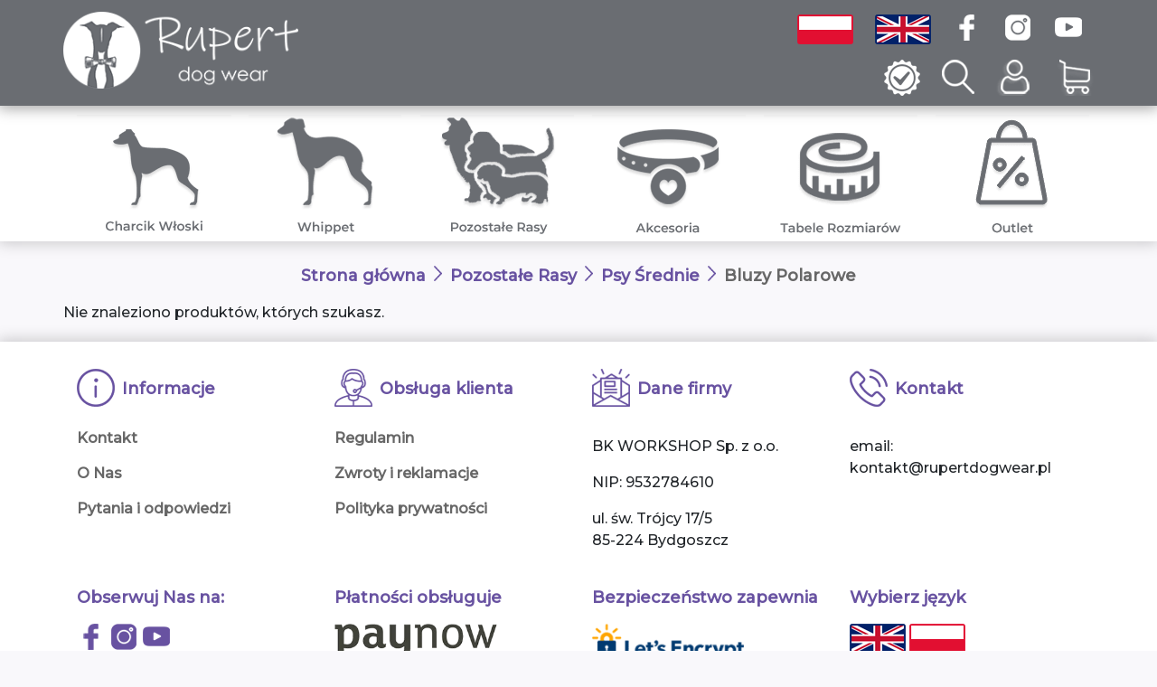

--- FILE ---
content_type: text/html; charset=UTF-8
request_url: https://rupertdogwear.pl/produkty/pozostale-rasy/psy-srednie/bluzy-polarowe-psy-srednie/
body_size: 9159
content:

<!DOCTYPE html>
<html lang="pl">

<head>
    <title></title>
    <meta charset="UTF-8">
    <meta name="viewport" content="width=device-width, initial-scale=1.0">
    <script src="https://rupertdogwear.pl/wp-content/themes/rupert2025/js/jquery.3.6.0.js"></script>
    <script src="https://rupertdogwear.pl/wp-content/themes/rupert2025/js/bootstrap.bundle.min.js"></script>
    <link rel="stylesheet" href="https://rupertdogwear.pl/wp-content/themes/rupert2025/css/bootstrap.min.css">
    <link rel="stylesheet" href="https://rupertdogwear.pl/wp-content/themes/rupert2025/style.css">
    <meta name='robots' content='index, follow, max-image-preview:large, max-snippet:-1, max-video-preview:-1' />
	<style>img:is([sizes="auto" i], [sizes^="auto," i]) { contain-intrinsic-size: 3000px 1500px }</style>
	
	<!-- This site is optimized with the Yoast SEO plugin v25.2 - https://yoast.com/wordpress/plugins/seo/ -->
	<link rel="canonical" href="https://rupertdogwear.pl/produkty/pozostale-rasy/psy-srednie/bluzy-polarowe-psy-srednie/" />
	<meta property="og:locale" content="pl_PL" />
	<meta property="og:type" content="article" />
	<meta property="og:title" content="Bluzy Polarowe - Rupert Dog Wear" />
	<meta property="og:description" content="Psy Średnie &#8211; Bluzy Polarowe" />
	<meta property="og:url" content="https://rupertdogwear.pl/produkty/pozostale-rasy/psy-srednie/bluzy-polarowe-psy-srednie/" />
	<meta property="og:site_name" content="Rupert Dog Wear" />
	<meta property="og:image" content="https://rupertdogwear.pl/wp-content/uploads/2019/11/ruperd-dog-wear-icon.png" />
	<meta property="og:image:width" content="512" />
	<meta property="og:image:height" content="512" />
	<meta property="og:image:type" content="image/png" />
	<meta name="twitter:card" content="summary_large_image" />
	<script type="application/ld+json" class="yoast-schema-graph">{"@context":"https://schema.org","@graph":[{"@type":"CollectionPage","@id":"https://rupertdogwear.pl/produkty/pozostale-rasy/psy-srednie/bluzy-polarowe-psy-srednie/","url":"https://rupertdogwear.pl/produkty/pozostale-rasy/psy-srednie/bluzy-polarowe-psy-srednie/","name":"Bluzy Polarowe - Rupert Dog Wear","isPartOf":{"@id":"https://rupertdogwear.pl/#website"},"breadcrumb":{"@id":"https://rupertdogwear.pl/produkty/pozostale-rasy/psy-srednie/bluzy-polarowe-psy-srednie/#breadcrumb"},"inLanguage":"pl-PL"},{"@type":"BreadcrumbList","@id":"https://rupertdogwear.pl/produkty/pozostale-rasy/psy-srednie/bluzy-polarowe-psy-srednie/#breadcrumb","itemListElement":[{"@type":"ListItem","position":1,"name":"Strona główna","item":"https://rupertdogwear.pl/"},{"@type":"ListItem","position":2,"name":"Pozostałe Rasy","item":"https://rupertdogwear.pl/produkty/pozostale-rasy/"},{"@type":"ListItem","position":3,"name":"Psy Średnie","item":"https://rupertdogwear.pl/produkty/pozostale-rasy/psy-srednie/"},{"@type":"ListItem","position":4,"name":"Bluzy Polarowe"}]},{"@type":"WebSite","@id":"https://rupertdogwear.pl/#website","url":"https://rupertdogwear.pl/","name":"Rupert Dog Wear","description":"odzież i akcesoria dla psów","publisher":{"@id":"https://rupertdogwear.pl/#organization"},"potentialAction":[{"@type":"SearchAction","target":{"@type":"EntryPoint","urlTemplate":"https://rupertdogwear.pl/?s={search_term_string}"},"query-input":{"@type":"PropertyValueSpecification","valueRequired":true,"valueName":"search_term_string"}}],"inLanguage":"pl-PL"},{"@type":"Organization","@id":"https://rupertdogwear.pl/#organization","name":"Rupert Dog Wear","url":"https://rupertdogwear.pl/","logo":{"@type":"ImageObject","inLanguage":"pl-PL","@id":"https://rupertdogwear.pl/#/schema/logo/image/","url":"https://rupertdogwear.pl/wp-content/uploads/2019/11/ruperd-dog-wear-icon.png","contentUrl":"https://rupertdogwear.pl/wp-content/uploads/2019/11/ruperd-dog-wear-icon.png","width":512,"height":512,"caption":"Rupert Dog Wear"},"image":{"@id":"https://rupertdogwear.pl/#/schema/logo/image/"}}]}</script>
	<!-- / Yoast SEO plugin. -->


<link rel="alternate" type="application/rss+xml" title="Kanał Rupert Dog Wear &raquo; Bluzy Polarowe Kategoria" href="https://rupertdogwear.pl/produkty/pozostale-rasy/psy-srednie/bluzy-polarowe-psy-srednie/feed/" />
<script type="text/javascript">
/* <![CDATA[ */
window._wpemojiSettings = {"baseUrl":"https:\/\/s.w.org\/images\/core\/emoji\/16.0.1\/72x72\/","ext":".png","svgUrl":"https:\/\/s.w.org\/images\/core\/emoji\/16.0.1\/svg\/","svgExt":".svg","source":{"concatemoji":"https:\/\/rupertdogwear.pl\/wp-includes\/js\/wp-emoji-release.min.js?ver=6.8.3"}};
/*! This file is auto-generated */
!function(s,n){var o,i,e;function c(e){try{var t={supportTests:e,timestamp:(new Date).valueOf()};sessionStorage.setItem(o,JSON.stringify(t))}catch(e){}}function p(e,t,n){e.clearRect(0,0,e.canvas.width,e.canvas.height),e.fillText(t,0,0);var t=new Uint32Array(e.getImageData(0,0,e.canvas.width,e.canvas.height).data),a=(e.clearRect(0,0,e.canvas.width,e.canvas.height),e.fillText(n,0,0),new Uint32Array(e.getImageData(0,0,e.canvas.width,e.canvas.height).data));return t.every(function(e,t){return e===a[t]})}function u(e,t){e.clearRect(0,0,e.canvas.width,e.canvas.height),e.fillText(t,0,0);for(var n=e.getImageData(16,16,1,1),a=0;a<n.data.length;a++)if(0!==n.data[a])return!1;return!0}function f(e,t,n,a){switch(t){case"flag":return n(e,"\ud83c\udff3\ufe0f\u200d\u26a7\ufe0f","\ud83c\udff3\ufe0f\u200b\u26a7\ufe0f")?!1:!n(e,"\ud83c\udde8\ud83c\uddf6","\ud83c\udde8\u200b\ud83c\uddf6")&&!n(e,"\ud83c\udff4\udb40\udc67\udb40\udc62\udb40\udc65\udb40\udc6e\udb40\udc67\udb40\udc7f","\ud83c\udff4\u200b\udb40\udc67\u200b\udb40\udc62\u200b\udb40\udc65\u200b\udb40\udc6e\u200b\udb40\udc67\u200b\udb40\udc7f");case"emoji":return!a(e,"\ud83e\udedf")}return!1}function g(e,t,n,a){var r="undefined"!=typeof WorkerGlobalScope&&self instanceof WorkerGlobalScope?new OffscreenCanvas(300,150):s.createElement("canvas"),o=r.getContext("2d",{willReadFrequently:!0}),i=(o.textBaseline="top",o.font="600 32px Arial",{});return e.forEach(function(e){i[e]=t(o,e,n,a)}),i}function t(e){var t=s.createElement("script");t.src=e,t.defer=!0,s.head.appendChild(t)}"undefined"!=typeof Promise&&(o="wpEmojiSettingsSupports",i=["flag","emoji"],n.supports={everything:!0,everythingExceptFlag:!0},e=new Promise(function(e){s.addEventListener("DOMContentLoaded",e,{once:!0})}),new Promise(function(t){var n=function(){try{var e=JSON.parse(sessionStorage.getItem(o));if("object"==typeof e&&"number"==typeof e.timestamp&&(new Date).valueOf()<e.timestamp+604800&&"object"==typeof e.supportTests)return e.supportTests}catch(e){}return null}();if(!n){if("undefined"!=typeof Worker&&"undefined"!=typeof OffscreenCanvas&&"undefined"!=typeof URL&&URL.createObjectURL&&"undefined"!=typeof Blob)try{var e="postMessage("+g.toString()+"("+[JSON.stringify(i),f.toString(),p.toString(),u.toString()].join(",")+"));",a=new Blob([e],{type:"text/javascript"}),r=new Worker(URL.createObjectURL(a),{name:"wpTestEmojiSupports"});return void(r.onmessage=function(e){c(n=e.data),r.terminate(),t(n)})}catch(e){}c(n=g(i,f,p,u))}t(n)}).then(function(e){for(var t in e)n.supports[t]=e[t],n.supports.everything=n.supports.everything&&n.supports[t],"flag"!==t&&(n.supports.everythingExceptFlag=n.supports.everythingExceptFlag&&n.supports[t]);n.supports.everythingExceptFlag=n.supports.everythingExceptFlag&&!n.supports.flag,n.DOMReady=!1,n.readyCallback=function(){n.DOMReady=!0}}).then(function(){return e}).then(function(){var e;n.supports.everything||(n.readyCallback(),(e=n.source||{}).concatemoji?t(e.concatemoji):e.wpemoji&&e.twemoji&&(t(e.twemoji),t(e.wpemoji)))}))}((window,document),window._wpemojiSettings);
/* ]]> */
</script>
<style id='wp-emoji-styles-inline-css' type='text/css'>

	img.wp-smiley, img.emoji {
		display: inline !important;
		border: none !important;
		box-shadow: none !important;
		height: 1em !important;
		width: 1em !important;
		margin: 0 0.07em !important;
		vertical-align: -0.1em !important;
		background: none !important;
		padding: 0 !important;
	}
</style>
<link rel='stylesheet' id='wp-block-library-css' href='https://rupertdogwear.pl/wp-includes/css/dist/block-library/style.min.css?ver=6.8.3' type='text/css' media='all' />
<style id='classic-theme-styles-inline-css' type='text/css'>
/*! This file is auto-generated */
.wp-block-button__link{color:#fff;background-color:#32373c;border-radius:9999px;box-shadow:none;text-decoration:none;padding:calc(.667em + 2px) calc(1.333em + 2px);font-size:1.125em}.wp-block-file__button{background:#32373c;color:#fff;text-decoration:none}
</style>
<style id='global-styles-inline-css' type='text/css'>
:root{--wp--preset--aspect-ratio--square: 1;--wp--preset--aspect-ratio--4-3: 4/3;--wp--preset--aspect-ratio--3-4: 3/4;--wp--preset--aspect-ratio--3-2: 3/2;--wp--preset--aspect-ratio--2-3: 2/3;--wp--preset--aspect-ratio--16-9: 16/9;--wp--preset--aspect-ratio--9-16: 9/16;--wp--preset--color--black: #000000;--wp--preset--color--cyan-bluish-gray: #abb8c3;--wp--preset--color--white: #ffffff;--wp--preset--color--pale-pink: #f78da7;--wp--preset--color--vivid-red: #cf2e2e;--wp--preset--color--luminous-vivid-orange: #ff6900;--wp--preset--color--luminous-vivid-amber: #fcb900;--wp--preset--color--light-green-cyan: #7bdcb5;--wp--preset--color--vivid-green-cyan: #00d084;--wp--preset--color--pale-cyan-blue: #8ed1fc;--wp--preset--color--vivid-cyan-blue: #0693e3;--wp--preset--color--vivid-purple: #9b51e0;--wp--preset--gradient--vivid-cyan-blue-to-vivid-purple: linear-gradient(135deg,rgba(6,147,227,1) 0%,rgb(155,81,224) 100%);--wp--preset--gradient--light-green-cyan-to-vivid-green-cyan: linear-gradient(135deg,rgb(122,220,180) 0%,rgb(0,208,130) 100%);--wp--preset--gradient--luminous-vivid-amber-to-luminous-vivid-orange: linear-gradient(135deg,rgba(252,185,0,1) 0%,rgba(255,105,0,1) 100%);--wp--preset--gradient--luminous-vivid-orange-to-vivid-red: linear-gradient(135deg,rgba(255,105,0,1) 0%,rgb(207,46,46) 100%);--wp--preset--gradient--very-light-gray-to-cyan-bluish-gray: linear-gradient(135deg,rgb(238,238,238) 0%,rgb(169,184,195) 100%);--wp--preset--gradient--cool-to-warm-spectrum: linear-gradient(135deg,rgb(74,234,220) 0%,rgb(151,120,209) 20%,rgb(207,42,186) 40%,rgb(238,44,130) 60%,rgb(251,105,98) 80%,rgb(254,248,76) 100%);--wp--preset--gradient--blush-light-purple: linear-gradient(135deg,rgb(255,206,236) 0%,rgb(152,150,240) 100%);--wp--preset--gradient--blush-bordeaux: linear-gradient(135deg,rgb(254,205,165) 0%,rgb(254,45,45) 50%,rgb(107,0,62) 100%);--wp--preset--gradient--luminous-dusk: linear-gradient(135deg,rgb(255,203,112) 0%,rgb(199,81,192) 50%,rgb(65,88,208) 100%);--wp--preset--gradient--pale-ocean: linear-gradient(135deg,rgb(255,245,203) 0%,rgb(182,227,212) 50%,rgb(51,167,181) 100%);--wp--preset--gradient--electric-grass: linear-gradient(135deg,rgb(202,248,128) 0%,rgb(113,206,126) 100%);--wp--preset--gradient--midnight: linear-gradient(135deg,rgb(2,3,129) 0%,rgb(40,116,252) 100%);--wp--preset--font-size--small: 13px;--wp--preset--font-size--medium: 20px;--wp--preset--font-size--large: 36px;--wp--preset--font-size--x-large: 42px;--wp--preset--spacing--20: 0.44rem;--wp--preset--spacing--30: 0.67rem;--wp--preset--spacing--40: 1rem;--wp--preset--spacing--50: 1.5rem;--wp--preset--spacing--60: 2.25rem;--wp--preset--spacing--70: 3.38rem;--wp--preset--spacing--80: 5.06rem;--wp--preset--shadow--natural: 6px 6px 9px rgba(0, 0, 0, 0.2);--wp--preset--shadow--deep: 12px 12px 50px rgba(0, 0, 0, 0.4);--wp--preset--shadow--sharp: 6px 6px 0px rgba(0, 0, 0, 0.2);--wp--preset--shadow--outlined: 6px 6px 0px -3px rgba(255, 255, 255, 1), 6px 6px rgba(0, 0, 0, 1);--wp--preset--shadow--crisp: 6px 6px 0px rgba(0, 0, 0, 1);}:where(.is-layout-flex){gap: 0.5em;}:where(.is-layout-grid){gap: 0.5em;}body .is-layout-flex{display: flex;}.is-layout-flex{flex-wrap: wrap;align-items: center;}.is-layout-flex > :is(*, div){margin: 0;}body .is-layout-grid{display: grid;}.is-layout-grid > :is(*, div){margin: 0;}:where(.wp-block-columns.is-layout-flex){gap: 2em;}:where(.wp-block-columns.is-layout-grid){gap: 2em;}:where(.wp-block-post-template.is-layout-flex){gap: 1.25em;}:where(.wp-block-post-template.is-layout-grid){gap: 1.25em;}.has-black-color{color: var(--wp--preset--color--black) !important;}.has-cyan-bluish-gray-color{color: var(--wp--preset--color--cyan-bluish-gray) !important;}.has-white-color{color: var(--wp--preset--color--white) !important;}.has-pale-pink-color{color: var(--wp--preset--color--pale-pink) !important;}.has-vivid-red-color{color: var(--wp--preset--color--vivid-red) !important;}.has-luminous-vivid-orange-color{color: var(--wp--preset--color--luminous-vivid-orange) !important;}.has-luminous-vivid-amber-color{color: var(--wp--preset--color--luminous-vivid-amber) !important;}.has-light-green-cyan-color{color: var(--wp--preset--color--light-green-cyan) !important;}.has-vivid-green-cyan-color{color: var(--wp--preset--color--vivid-green-cyan) !important;}.has-pale-cyan-blue-color{color: var(--wp--preset--color--pale-cyan-blue) !important;}.has-vivid-cyan-blue-color{color: var(--wp--preset--color--vivid-cyan-blue) !important;}.has-vivid-purple-color{color: var(--wp--preset--color--vivid-purple) !important;}.has-black-background-color{background-color: var(--wp--preset--color--black) !important;}.has-cyan-bluish-gray-background-color{background-color: var(--wp--preset--color--cyan-bluish-gray) !important;}.has-white-background-color{background-color: var(--wp--preset--color--white) !important;}.has-pale-pink-background-color{background-color: var(--wp--preset--color--pale-pink) !important;}.has-vivid-red-background-color{background-color: var(--wp--preset--color--vivid-red) !important;}.has-luminous-vivid-orange-background-color{background-color: var(--wp--preset--color--luminous-vivid-orange) !important;}.has-luminous-vivid-amber-background-color{background-color: var(--wp--preset--color--luminous-vivid-amber) !important;}.has-light-green-cyan-background-color{background-color: var(--wp--preset--color--light-green-cyan) !important;}.has-vivid-green-cyan-background-color{background-color: var(--wp--preset--color--vivid-green-cyan) !important;}.has-pale-cyan-blue-background-color{background-color: var(--wp--preset--color--pale-cyan-blue) !important;}.has-vivid-cyan-blue-background-color{background-color: var(--wp--preset--color--vivid-cyan-blue) !important;}.has-vivid-purple-background-color{background-color: var(--wp--preset--color--vivid-purple) !important;}.has-black-border-color{border-color: var(--wp--preset--color--black) !important;}.has-cyan-bluish-gray-border-color{border-color: var(--wp--preset--color--cyan-bluish-gray) !important;}.has-white-border-color{border-color: var(--wp--preset--color--white) !important;}.has-pale-pink-border-color{border-color: var(--wp--preset--color--pale-pink) !important;}.has-vivid-red-border-color{border-color: var(--wp--preset--color--vivid-red) !important;}.has-luminous-vivid-orange-border-color{border-color: var(--wp--preset--color--luminous-vivid-orange) !important;}.has-luminous-vivid-amber-border-color{border-color: var(--wp--preset--color--luminous-vivid-amber) !important;}.has-light-green-cyan-border-color{border-color: var(--wp--preset--color--light-green-cyan) !important;}.has-vivid-green-cyan-border-color{border-color: var(--wp--preset--color--vivid-green-cyan) !important;}.has-pale-cyan-blue-border-color{border-color: var(--wp--preset--color--pale-cyan-blue) !important;}.has-vivid-cyan-blue-border-color{border-color: var(--wp--preset--color--vivid-cyan-blue) !important;}.has-vivid-purple-border-color{border-color: var(--wp--preset--color--vivid-purple) !important;}.has-vivid-cyan-blue-to-vivid-purple-gradient-background{background: var(--wp--preset--gradient--vivid-cyan-blue-to-vivid-purple) !important;}.has-light-green-cyan-to-vivid-green-cyan-gradient-background{background: var(--wp--preset--gradient--light-green-cyan-to-vivid-green-cyan) !important;}.has-luminous-vivid-amber-to-luminous-vivid-orange-gradient-background{background: var(--wp--preset--gradient--luminous-vivid-amber-to-luminous-vivid-orange) !important;}.has-luminous-vivid-orange-to-vivid-red-gradient-background{background: var(--wp--preset--gradient--luminous-vivid-orange-to-vivid-red) !important;}.has-very-light-gray-to-cyan-bluish-gray-gradient-background{background: var(--wp--preset--gradient--very-light-gray-to-cyan-bluish-gray) !important;}.has-cool-to-warm-spectrum-gradient-background{background: var(--wp--preset--gradient--cool-to-warm-spectrum) !important;}.has-blush-light-purple-gradient-background{background: var(--wp--preset--gradient--blush-light-purple) !important;}.has-blush-bordeaux-gradient-background{background: var(--wp--preset--gradient--blush-bordeaux) !important;}.has-luminous-dusk-gradient-background{background: var(--wp--preset--gradient--luminous-dusk) !important;}.has-pale-ocean-gradient-background{background: var(--wp--preset--gradient--pale-ocean) !important;}.has-electric-grass-gradient-background{background: var(--wp--preset--gradient--electric-grass) !important;}.has-midnight-gradient-background{background: var(--wp--preset--gradient--midnight) !important;}.has-small-font-size{font-size: var(--wp--preset--font-size--small) !important;}.has-medium-font-size{font-size: var(--wp--preset--font-size--medium) !important;}.has-large-font-size{font-size: var(--wp--preset--font-size--large) !important;}.has-x-large-font-size{font-size: var(--wp--preset--font-size--x-large) !important;}
:where(.wp-block-post-template.is-layout-flex){gap: 1.25em;}:where(.wp-block-post-template.is-layout-grid){gap: 1.25em;}
:where(.wp-block-columns.is-layout-flex){gap: 2em;}:where(.wp-block-columns.is-layout-grid){gap: 2em;}
:root :where(.wp-block-pullquote){font-size: 1.5em;line-height: 1.6;}
</style>
<link rel='stylesheet' id='pay_by_paynow_pl_styles-css' href='https://rupertdogwear.pl/wp-content/plugins/pay-by-paynow-pl/assets/css/front.css?ver=2.5.8' type='text/css' media='all' />
<style id='woocommerce-inline-inline-css' type='text/css'>
.woocommerce form .form-row .required { visibility: visible; }
</style>
<link rel='stylesheet' id='brands-styles-css' href='https://rupertdogwear.pl/wp-content/plugins/woocommerce/assets/css/brands.css?ver=9.8.5' type='text/css' media='all' />
<script type="text/javascript" src="https://rupertdogwear.pl/wp-content/plugins/woocommerce/assets/js/jquery-blockui/jquery.blockUI.min.js?ver=2.7.0-wc.9.8.5" id="jquery-blockui-js" defer="defer" data-wp-strategy="defer"></script>
<script type="text/javascript" src="https://rupertdogwear.pl/wp-content/plugins/woocommerce/assets/js/js-cookie/js.cookie.min.js?ver=2.1.4-wc.9.8.5" id="js-cookie-js" defer="defer" data-wp-strategy="defer"></script>
<script type="text/javascript" id="woocommerce-js-extra">
/* <![CDATA[ */
var woocommerce_params = {"ajax_url":"\/wp-admin\/admin-ajax.php","wc_ajax_url":"\/?wc-ajax=%%endpoint%%","i18n_password_show":"Poka\u017c has\u0142o","i18n_password_hide":"Ukryj has\u0142o"};
/* ]]> */
</script>
<script type="text/javascript" src="https://rupertdogwear.pl/wp-content/plugins/woocommerce/assets/js/frontend/woocommerce.min.js?ver=9.8.5" id="woocommerce-js" defer="defer" data-wp-strategy="defer"></script>
<link rel="https://api.w.org/" href="https://rupertdogwear.pl/wp-json/" /><link rel="alternate" title="JSON" type="application/json" href="https://rupertdogwear.pl/wp-json/wp/v2/product_cat/41" /><link rel="EditURI" type="application/rsd+xml" title="RSD" href="https://rupertdogwear.pl/xmlrpc.php?rsd" />
<meta name="generator" content="WordPress 6.8.3" />
<meta name="generator" content="WooCommerce 9.8.5" />
	<noscript><style>.woocommerce-product-gallery{ opacity: 1 !important; }</style></noscript>
	<link rel="icon" href="https://rupertdogwear.pl/wp-content/uploads/2019/11/cropped-ruperd-dog-wear-icon-32x32.png" sizes="32x32" />
<link rel="icon" href="https://rupertdogwear.pl/wp-content/uploads/2019/11/cropped-ruperd-dog-wear-icon-192x192.png" sizes="192x192" />
<link rel="apple-touch-icon" href="https://rupertdogwear.pl/wp-content/uploads/2019/11/cropped-ruperd-dog-wear-icon-180x180.png" />
<meta name="msapplication-TileImage" content="https://rupertdogwear.pl/wp-content/uploads/2019/11/cropped-ruperd-dog-wear-icon-270x270.png" />
    <link href="https://fonts.googleapis.com/css?family=Montserrat:500&amp;subset=latin-ext" rel="stylesheet">
</head>

<body>
    <div class="container-fluid menu-main-cont sticky-top nopad">

        <div class="top-menu-shadow">
            <div class="container nopad">

                <div class="row">

                    <div class="logo-sizes">

                        <a class="d-lg-block d-xl-block d-none" href="https://rupertdogwear.pl"><img
                                src="https://rupertdogwear.pl/wp-content/themes/rupert2025/img/rupertdogwear.png"></a>
                        <a class="d-sm-block d-md-block d-lg-none" href="https://rupertdogwear.pl"><img
                                src="https://rupertdogwear.pl/wp-content/themes/rupert2025/img/rupertdogwear-mobile.png"></a>

                    </div>
                    <div class="menumenu d-lg-block d-xl-block d-none">
                        <div class="menu-link">
                            <div class="link-1">
                                <a href="http://www.rupertdogwear.pl/" target="_blank"><img
                                        src="https://rupertdogwear.pl/wp-content/themes/rupert2025/img/pl-icon.png"></a>
                                <a href="http://www.rupertdogwear.com/" target="_blank"><img
                                        src="https://rupertdogwear.pl/wp-content/themes/rupert2025/img/en-icon.png"></a>

                                <a href="https://www.facebook.com/rupert.dogwear/" target="_blank"><img
                                        src="https://rupertdogwear.pl/wp-content/themes/rupert2025/img/facebook-icon.png"></a>
                                <a href="https://www.instagram.com/rupert.dogwear/" target="_blank"><img
                                        src="https://rupertdogwear.pl/wp-content/themes/rupert2025/img/insta-icon.png"></a>
                                <a href="https://www.youtube.com/channel/UCdsjlbe02cBGqz_nTedUb8g/" target="_blank"><img
                                        src="https://rupertdogwear.pl/wp-content/themes/rupert2025/img/youtube-icon.png"></a>
                            </div>
                        </div>

                        <div class="menu-link">
                            <div class="link-2">





                                <a href="https://rupertdogwear.pl/jakosc"><img
                                        src="https://rupertdogwear.pl/wp-content/themes/rupert2025/img/quality-icon.png"></a>


                                <div class="search-btn" id="dropdown-search" data-toggle="dropdown"
                                    data-display="static" aria-haspopup="true" aria-expanded="false">
                                    <img src="https://rupertdogwear.pl/wp-content/themes/rupert2025/img/search-icon.png">
                                </div>
                                <div class="dropdown-menu" aria-labelledby="dropdown-search">
                                    <form role="search" method="get" class="woocommerce-product-search" action="https://rupertdogwear.pl/">
	<label class="screen-reader-text" for="woocommerce-product-search-field-0">Szukaj:</label>
	<input type="search" id="woocommerce-product-search-field-0" class="search-field" placeholder="Szukaj produktów&hellip;" value="" name="s" />
	<button type="submit" value="Szukaj" class="">Szukaj</button>
	<input type="hidden" name="post_type" value="product" />
</form>
                                </div>



                                <a href="https://rupertdogwear.pl/moje-konto"><img
                                        src="https://rupertdogwear.pl/wp-content/themes/rupert2025/img/user-icon.png"></a>

                                <a class="shop-icon" href="https://rupertdogwear.pl/koszyk"><img
                                        src="https://rupertdogwear.pl/wp-content/themes/rupert2025/img/shop-icon.png">
        <a class="icon-number" href="https://rupertdogwear.pl/koszyk/" title="Mój Koszyk">

	    
        </a>

        </a>


                            </div>
                        </div>
                    </div>



                    <div class="mobilemenu d-sm-block d-md-block d-lg-none nopad">
                        <div class="navbar-toggler d-lg-none" data-toggle="collapse" data-target="#navbarToggler"
                            aria-controls="navbarToggler" aria-expanded="false">

                            <img class="mobile-nav-img nav-image-open"
                                src="https://rupertdogwear.pl/wp-content/themes/rupert2025/img/menu-open.png">
                            <img class="mobile-nav-img nav-image-close"
                                src="https://rupertdogwear.pl/wp-content/themes/rupert2025/img/menu-close.png">


                        </div>
                        <div class="link-m">


                            <div class="search-btn" id="dropdown-search" data-toggle="dropdown" data-display="static"
                                aria-haspopup="true" aria-expanded="false">
                                <img src="https://rupertdogwear.pl/wp-content/themes/rupert2025/img/search-icon.png">
                            </div>
                            <div class="dropdown-menu" aria-labelledby="dropdown-search">
                                <form role="search" method="get" class="woocommerce-product-search" action="https://rupertdogwear.pl/">
	<label class="screen-reader-text" for="woocommerce-product-search-field-1">Szukaj:</label>
	<input type="search" id="woocommerce-product-search-field-1" class="search-field" placeholder="Szukaj produktów&hellip;" value="" name="s" />
	<button type="submit" value="Szukaj" class="">Szukaj</button>
	<input type="hidden" name="post_type" value="product" />
</form>
                            </div>


                            <a href="https://rupertdogwear.pl/moje-konto"><img
                                    src="https://rupertdogwear.pl/wp-content/themes/rupert2025/img/user-icon.png"></a>

                            <a class="shop-icon" href="https://rupertdogwear.pl/koszyk"><img
                                    src="https://rupertdogwear.pl/wp-content/themes/rupert2025/img/shop-icon.png">
        <a class="icon-number" href="https://rupertdogwear.pl/koszyk/" title="Mój Koszyk">

	    
        </a>

        </a>
                        </div>


                    </div>

                    <div class="col-12">
                        <div class="collapse navbar-collapse d-lg-none" id="navbarToggler">


                            <div class="koko col-lg-12">

                                <div class="navbar-toggler d-lg-none" data-toggle="collapse"
                                    data-target="#navbarToggler2" aria-controls="navbarToggler" aria-expanded="false">

                                    <img class="mobile-nav-img-drop nav-image-open"
                                        src="https://rupertdogwear.pl/wp-content/themes/rupert2025/img/drop-down.png">
                                    <img class="mobile-nav-img-drop nav-image-close"
                                        src="https://rupertdogwear.pl/wp-content/themes/rupert2025/img/drop-up.png">
                                    <h3>Charcik Włoski</h3>

                                </div>
                                <div class="collapse navbar-collapse d-lg-none" id="navbarToggler2">
                                    <div class="menu-charcik-wloski-container"><ul id="menu-charcik-wloski" class="menu"><li class="menu-item-18"><a href="https://rupertdogwear.pl/produkty/charcik-wloski/">Wszystkie produkty</a></li>
<li class="menu-item-24"><a href="https://rupertdogwear.pl/produkty/charcik-wloski/bluzy-dresowe/">Bluzy Dresowe</a></li>
<li class="menu-item-27"><a href="https://rupertdogwear.pl/produkty/charcik-wloski/bluzy-polarowe/">Bluzy Polarowe</a></li>
<li class="menu-item-28"><a href="https://rupertdogwear.pl/produkty/charcik-wloski/kurtki/">Kurtki</a></li>
<li class="menu-item-29"><a href="https://rupertdogwear.pl/produkty/charcik-wloski/kombinezony/">Kombinezony</a></li>
<li class="menu-item-1096"><a href="https://rupertdogwear.pl/produkty/charcik-wloski/sweterki/">Sweterki</a></li>
</ul></div>                                </div>
                            </div>

                            <div class="koko col-lg-12">

                                <div class="navbar-toggler d-lg-none" data-toggle="collapse"
                                    data-target="#navbarToggler3" aria-controls="navbarToggler" aria-expanded="false">

                                    <img class="mobile-nav-img-drop nav-image-open"
                                        src="https://rupertdogwear.pl/wp-content/themes/rupert2025/img/drop-down.png">
                                    <img class="mobile-nav-img-drop nav-image-close"
                                        src="https://rupertdogwear.pl/wp-content/themes/rupert2025/img/drop-up.png">
                                    <h3>Whippet</h3>

                                </div>
                                <div class="collapse navbar-collapse d-lg-none" id="navbarToggler3">
                                    <div class="menu-whippet-container"><ul id="menu-whippet" class="menu"><li class="menu-item-31"><a href="https://rupertdogwear.pl/produkty/whippet/">Wszystkie Produkty</a></li>
<li class="menu-item-33"><a href="https://rupertdogwear.pl/produkty/whippet/bluzy-dresowe-whippet/">Bluzy Dresowe</a></li>
<li class="menu-item-34"><a href="https://rupertdogwear.pl/produkty/whippet/bluzy-polarowe-whippet/">Bluzy Polarowe</a></li>
<li class="menu-item-35"><a href="https://rupertdogwear.pl/produkty/whippet/kurtki-whippet/">Kurtki</a></li>
<li class="menu-item-36"><a href="https://rupertdogwear.pl/produkty/whippet/kombinezony-whippet/">Kombinezony</a></li>
<li class="menu-item-type-custom menu-item-object-custom menu-item-2246"><a href="https://rupertdogwear.pl/produkty/whippet/whippet-swetry/">Swetry</a></li>
</ul></div>                                </div>
                            </div>

                            <div class="koko col-lg-12">

                                <div class="navbar-toggler d-lg-none" data-toggle="collapse"
                                    data-target="#navbarToggler4" aria-controls="navbarToggler" aria-expanded="false">

                                    <img class="mobile-nav-img-drop nav-image-open"
                                        src="https://rupertdogwear.pl/wp-content/themes/rupert2025/img/drop-down.png">
                                    <img class="mobile-nav-img-drop nav-image-close"
                                        src="https://rupertdogwear.pl/wp-content/themes/rupert2025/img/drop-up.png">
                                    <h3>Pozostałe Rasy</h3>

                                </div>
                                <div class="collapse navbar-collapse d-lg-none" id="navbarToggler4">
                                    <div class="menu-pozostale-rasy-container"><ul id="menu-pozostale-rasy" class="menu"><li class="current-product_cat-ancestor menu-item-38"><a href="https://rupertdogwear.pl/produkty/pozostale-rasy/">Wszystkie Produkty</a></li>
<li class="menu-item-has-children menu-item-39"><a href="https://rupertdogwear.pl/produkty/pozostale-rasy/psy-mini/">Psy Mini</a>
<ul class="sub-menu">
	<li class="menu-item-40"><a href="https://rupertdogwear.pl/produkty/pozostale-rasy/psy-mini/bluzy-dresowe-psy-mini/">Bluzy Dresowe</a></li>
	<li class="menu-item-41"><a href="https://rupertdogwear.pl/produkty/pozostale-rasy/psy-mini/bluzy-polarowe-psy-mini/">Bluzy Polarowe</a></li>
	<li class="menu-item-42"><a href="https://rupertdogwear.pl/produkty/pozostale-rasy/psy-mini/kurtki-psy-mini/">Kurtki</a></li>
	<li class="menu-item-43"><a href="https://rupertdogwear.pl/produkty/pozostale-rasy/psy-mini/kombinezony-psy-mini/">Kombinezony</a></li>
	<li class="menu-item-1100"><a href="https://rupertdogwear.pl/produkty/pozostale-rasy/psy-mini/sweterki-psy-mini/">Sweterki</a></li>
</ul>
</li>
<li class="menu-item-has-children menu-item-44"><a href="https://rupertdogwear.pl/produkty/pozostale-rasy/psy-male/">Psy Małe</a>
<ul class="sub-menu">
	<li class="menu-item-45"><a href="https://rupertdogwear.pl/produkty/pozostale-rasy/psy-male/bluzy-dresowe-psy-male/">Bluzy Dresowe</a></li>
	<li class="menu-item-46"><a href="https://rupertdogwear.pl/produkty/pozostale-rasy/psy-male/bluzy-polarowe-psy-male/">Bluzy Polarowe</a></li>
	<li class="menu-item-47"><a href="https://rupertdogwear.pl/produkty/pozostale-rasy/psy-male/kurtki-psy-male/">Kurtki</a></li>
	<li class="menu-item-48"><a href="https://rupertdogwear.pl/produkty/pozostale-rasy/psy-male/kombinezony-psy-male/">Kombinezony</a></li>
	<li class="menu-item-1104"><a href="https://rupertdogwear.pl/produkty/pozostale-rasy/psy-male/sweterki-psy-male/">Sweterki</a></li>
</ul>
</li>
<li class="current-product_cat-ancestor current-menu-ancestor current-menu-parent current-product_cat-parent menu-item-has-children menu-item-49"><a href="https://rupertdogwear.pl/produkty/pozostale-rasy/psy-srednie/">Psy Średnie</a>
<ul class="sub-menu">
	<li class="menu-item-50"><a href="https://rupertdogwear.pl/produkty/pozostale-rasy/psy-srednie/bluzy-dresowe-psy-srednie/">Bluzy Dresowe</a></li>
	<li class="current-menu-item menu-item-51"><a href="https://rupertdogwear.pl/produkty/pozostale-rasy/psy-srednie/bluzy-polarowe-psy-srednie/" aria-current="page">Bluzy Polarowe</a></li>
	<li class="menu-item-52"><a href="https://rupertdogwear.pl/produkty/pozostale-rasy/psy-srednie/kurtki-psy-srednie/">Kurtki</a></li>
	<li class="menu-item-53"><a href="https://rupertdogwear.pl/produkty/pozostale-rasy/psy-srednie/kombinezony-psy-srednie/">Kombinezony</a></li>
</ul>
</li>
<li class="menu-item-has-children menu-item-54"><a href="https://rupertdogwear.pl/produkty/pozostale-rasy/psy-duze/">Psy Duże</a>
<ul class="sub-menu">
	<li class="menu-item-55"><a href="https://rupertdogwear.pl/produkty/pozostale-rasy/psy-duze/bluzy-dresowe-psy-duze/">Bluzy Dresowe</a></li>
	<li class="menu-item-56"><a href="https://rupertdogwear.pl/produkty/pozostale-rasy/psy-duze/bluzy-polarowe-psy-duze/">Bluzy Polarowe</a></li>
	<li class="menu-item-57"><a href="https://rupertdogwear.pl/produkty/pozostale-rasy/psy-duze/kurtki-psy-duze/">Kurtki</a></li>
	<li class="menu-item-58"><a href="https://rupertdogwear.pl/produkty/pozostale-rasy/psy-duze/kombinezony-psy-duze/">Kombinezony</a></li>
</ul>
</li>
</ul></div>                                </div>
                            </div>

                            <div class="koko col-lg-12">

                                <div class="navbar-toggler d-lg-none" data-toggle="collapse"
                                    data-target="#navbarToggler5" aria-controls="navbarToggler" aria-expanded="false">

                                    <img class="mobile-nav-img-drop nav-image-open"
                                        src="https://rupertdogwear.pl/wp-content/themes/rupert2025/img/drop-down.png">
                                    <img class="mobile-nav-img-drop nav-image-close"
                                        src="https://rupertdogwear.pl/wp-content/themes/rupert2025/img/drop-up.png">
                                    <h3>Akcesoria</h3>

                                </div>
                                <div class="collapse navbar-collapse d-lg-none" id="navbarToggler5">
                                    <div class="menu-akcesoria-container"><ul id="menu-akcesoria" class="menu"><li class="menu-item-60"><a href="https://rupertdogwear.pl/produkty/akcesoria/">Wszystkie Produkty</a></li>
<li class="menu-item-61"><a href="https://rupertdogwear.pl/produkty/akcesoria/szelki/">Szelki</a></li>
<li class="menu-item-62"><a href="https://rupertdogwear.pl/produkty/akcesoria/smycze/">Smycze</a></li>
<li class="menu-item-63"><a href="https://rupertdogwear.pl/produkty/akcesoria/pozostale/">Pozostałe</a></li>
</ul></div>                                </div>
                            </div>

                            <div class="koko col-lg-12">
                            <a href="https://rupertdogwear.pl/produkty/outlet"><h3>Outlet</h3></a>
                            </div>

                            <div class="mobilemenuicons">
                                <a href="http://www.rupertdogwear.pl/" target="_blank"><img
                                        src="https://rupertdogwear.pl/wp-content/themes/rupert2025/img/pl-icon.png"></a>
                                <a href="http://www.rupertdogwear.com/" target="_blank"><img
                                        src="https://rupertdogwear.pl/wp-content/themes/rupert2025/img/en-icon.png"></a>

                                <a href="https://www.facebook.com/rupert.dogwear/" target="_blank"><img
                                        src="https://rupertdogwear.pl/wp-content/themes/rupert2025/img/facebook-icon.png"></a>
                                <a href="https://www.instagram.com/rupert.dogwear/" target="_blank"><img
                                        src="https://rupertdogwear.pl/wp-content/themes/rupert2025/img/insta-icon.png"></a>
                                <a href="https://www.youtube.com/channel/UCdsjlbe02cBGqz_nTedUb8g/" target="_blank"><img
                                        src="https://rupertdogwear.pl/wp-content/themes/rupert2025/img/youtube-icon.png"></a>
                            </div>



                        </div>
                    </div>


                </div>

            </div>
        </div>


        <div class="mark-menu d-none d-lg-block">
            <div class="container nopad">

                <div class="row">


                    <div class="col-lg-2">
                        <a href="#" class="dropdown-toggl" id="dropdownMenuButton" data-toggle="dropdown"
                            data-display="static" aria-haspopup="true" aria-expanded="false">
                            <img class="mark-img mx-auto d-block"
                                src="https://rupertdogwear.pl/wp-content/themes/rupert2025/img/charcik-wloski-icon.png"
                                alt="charcik włoski"></a>

                        <div class="dropdown-menu fade markmenu" id="dropdownMenuButton">
                            <div class="koko col-lg-12">
                                <h3>Charcik Włoski</h3>
                                <div class="menu-charcik-wloski-container"><ul id="menu-charcik-wloski-1" class="menu"><li class="menu-item-18"><a href="https://rupertdogwear.pl/produkty/charcik-wloski/">Wszystkie produkty</a></li>
<li class="menu-item-24"><a href="https://rupertdogwear.pl/produkty/charcik-wloski/bluzy-dresowe/">Bluzy Dresowe</a></li>
<li class="menu-item-27"><a href="https://rupertdogwear.pl/produkty/charcik-wloski/bluzy-polarowe/">Bluzy Polarowe</a></li>
<li class="menu-item-28"><a href="https://rupertdogwear.pl/produkty/charcik-wloski/kurtki/">Kurtki</a></li>
<li class="menu-item-29"><a href="https://rupertdogwear.pl/produkty/charcik-wloski/kombinezony/">Kombinezony</a></li>
<li class="menu-item-1096"><a href="https://rupertdogwear.pl/produkty/charcik-wloski/sweterki/">Sweterki</a></li>
</ul></div>                            </div>
                        </div>
                    </div>


                    <div class="col-lg-2">
                        <a href="#" class="dropdown-toggl" id="dropdownMenuButton" data-toggle="dropdown"
                            data-display="static" aria-haspopup="true" aria-expanded="false">
                            <img class="mark-img mx-auto d-block"
                                src="https://rupertdogwear.pl/wp-content/themes/rupert2025/img/whippet-icon.png" alt="whippet"></a>

                        <div class="dropdown-menu fade markmenu" id="dropdownMenuButton">
                            <div class="koko col-lg-12">
                                <h3>whippet</h3>
                                <div class="menu-whippet-container"><ul id="menu-whippet-1" class="menu"><li class="menu-item-31"><a href="https://rupertdogwear.pl/produkty/whippet/">Wszystkie Produkty</a></li>
<li class="menu-item-33"><a href="https://rupertdogwear.pl/produkty/whippet/bluzy-dresowe-whippet/">Bluzy Dresowe</a></li>
<li class="menu-item-34"><a href="https://rupertdogwear.pl/produkty/whippet/bluzy-polarowe-whippet/">Bluzy Polarowe</a></li>
<li class="menu-item-35"><a href="https://rupertdogwear.pl/produkty/whippet/kurtki-whippet/">Kurtki</a></li>
<li class="menu-item-36"><a href="https://rupertdogwear.pl/produkty/whippet/kombinezony-whippet/">Kombinezony</a></li>
<li class="menu-item-type-custom menu-item-object-custom menu-item-2246"><a href="https://rupertdogwear.pl/produkty/whippet/whippet-swetry/">Swetry</a></li>
</ul></div>                            </div>
                        </div>
                    </div>

                    <div class="col-lg-2">
                        <a href="#" class="dropdown-toggl" id="dropdownMenuButton" data-toggle="dropdown"
                            data-display="static" aria-haspopup="true" aria-expanded="false">
                            <img class="mark-img mx-auto d-block"
                                src="https://rupertdogwear.pl/wp-content/themes/rupert2025/img/pozostale-rasy-icon.png"
                                alt="rupert dog wear"></a>

                        <div class="dropdown-menu fade markmenu" id="dropdownMenuButton">
                            <div class="koko col-lg-12">
                                <h3>Pozostałe rasy</h3>
                                <div class="menu-pozostale-rasy-container"><ul id="menu-pozostale-rasy-1" class="menu"><li class="current-product_cat-ancestor menu-item-38"><a href="https://rupertdogwear.pl/produkty/pozostale-rasy/">Wszystkie Produkty</a></li>
<li class="menu-item-has-children menu-item-39"><a href="https://rupertdogwear.pl/produkty/pozostale-rasy/psy-mini/">Psy Mini</a>
<ul class="sub-menu">
	<li class="menu-item-40"><a href="https://rupertdogwear.pl/produkty/pozostale-rasy/psy-mini/bluzy-dresowe-psy-mini/">Bluzy Dresowe</a></li>
	<li class="menu-item-41"><a href="https://rupertdogwear.pl/produkty/pozostale-rasy/psy-mini/bluzy-polarowe-psy-mini/">Bluzy Polarowe</a></li>
	<li class="menu-item-42"><a href="https://rupertdogwear.pl/produkty/pozostale-rasy/psy-mini/kurtki-psy-mini/">Kurtki</a></li>
	<li class="menu-item-43"><a href="https://rupertdogwear.pl/produkty/pozostale-rasy/psy-mini/kombinezony-psy-mini/">Kombinezony</a></li>
	<li class="menu-item-1100"><a href="https://rupertdogwear.pl/produkty/pozostale-rasy/psy-mini/sweterki-psy-mini/">Sweterki</a></li>
</ul>
</li>
<li class="menu-item-has-children menu-item-44"><a href="https://rupertdogwear.pl/produkty/pozostale-rasy/psy-male/">Psy Małe</a>
<ul class="sub-menu">
	<li class="menu-item-45"><a href="https://rupertdogwear.pl/produkty/pozostale-rasy/psy-male/bluzy-dresowe-psy-male/">Bluzy Dresowe</a></li>
	<li class="menu-item-46"><a href="https://rupertdogwear.pl/produkty/pozostale-rasy/psy-male/bluzy-polarowe-psy-male/">Bluzy Polarowe</a></li>
	<li class="menu-item-47"><a href="https://rupertdogwear.pl/produkty/pozostale-rasy/psy-male/kurtki-psy-male/">Kurtki</a></li>
	<li class="menu-item-48"><a href="https://rupertdogwear.pl/produkty/pozostale-rasy/psy-male/kombinezony-psy-male/">Kombinezony</a></li>
	<li class="menu-item-1104"><a href="https://rupertdogwear.pl/produkty/pozostale-rasy/psy-male/sweterki-psy-male/">Sweterki</a></li>
</ul>
</li>
<li class="current-product_cat-ancestor current-menu-ancestor current-menu-parent current-product_cat-parent menu-item-has-children menu-item-49"><a href="https://rupertdogwear.pl/produkty/pozostale-rasy/psy-srednie/">Psy Średnie</a>
<ul class="sub-menu">
	<li class="menu-item-50"><a href="https://rupertdogwear.pl/produkty/pozostale-rasy/psy-srednie/bluzy-dresowe-psy-srednie/">Bluzy Dresowe</a></li>
	<li class="current-menu-item menu-item-51"><a href="https://rupertdogwear.pl/produkty/pozostale-rasy/psy-srednie/bluzy-polarowe-psy-srednie/" aria-current="page">Bluzy Polarowe</a></li>
	<li class="menu-item-52"><a href="https://rupertdogwear.pl/produkty/pozostale-rasy/psy-srednie/kurtki-psy-srednie/">Kurtki</a></li>
	<li class="menu-item-53"><a href="https://rupertdogwear.pl/produkty/pozostale-rasy/psy-srednie/kombinezony-psy-srednie/">Kombinezony</a></li>
</ul>
</li>
<li class="menu-item-has-children menu-item-54"><a href="https://rupertdogwear.pl/produkty/pozostale-rasy/psy-duze/">Psy Duże</a>
<ul class="sub-menu">
	<li class="menu-item-55"><a href="https://rupertdogwear.pl/produkty/pozostale-rasy/psy-duze/bluzy-dresowe-psy-duze/">Bluzy Dresowe</a></li>
	<li class="menu-item-56"><a href="https://rupertdogwear.pl/produkty/pozostale-rasy/psy-duze/bluzy-polarowe-psy-duze/">Bluzy Polarowe</a></li>
	<li class="menu-item-57"><a href="https://rupertdogwear.pl/produkty/pozostale-rasy/psy-duze/kurtki-psy-duze/">Kurtki</a></li>
	<li class="menu-item-58"><a href="https://rupertdogwear.pl/produkty/pozostale-rasy/psy-duze/kombinezony-psy-duze/">Kombinezony</a></li>
</ul>
</li>
</ul></div>                            </div>
                        </div>
                    </div>


                    <div class="col-lg-2">
                        <a href="#" class="dropdown-toggl" id="dropdownMenuButton" data-toggle="dropdown"
                            data-display="static" aria-haspopup="true" aria-expanded="false">
                            <img class="mark-img mx-auto d-block"
                                src="https://rupertdogwear.pl/wp-content/themes/rupert2025/img/akcesoria-icon.png"
                                alt="akcesoria dla psów"></a>

                        <div class="dropdown-menu fade markmenu" id="dropdownMenuButton">
                            <div class="koko col-lg-12">
                                <h3>Akcesoria</h3>
                                <div class="menu-akcesoria-container"><ul id="menu-akcesoria-1" class="menu"><li class="menu-item-60"><a href="https://rupertdogwear.pl/produkty/akcesoria/">Wszystkie Produkty</a></li>
<li class="menu-item-61"><a href="https://rupertdogwear.pl/produkty/akcesoria/szelki/">Szelki</a></li>
<li class="menu-item-62"><a href="https://rupertdogwear.pl/produkty/akcesoria/smycze/">Smycze</a></li>
<li class="menu-item-63"><a href="https://rupertdogwear.pl/produkty/akcesoria/pozostale/">Pozostałe</a></li>
</ul></div>                            </div>
                        </div>
                    </div>


                    <div class="col-lg-2">
                        <a href="https://rupertdogwear.pl/tabele-rozmiarow">
                            <img class="mark-img mx-auto d-block"
                                src="https://rupertdogwear.pl/wp-content/themes/rupert2025/img/tabele-rozmiarow-icon.png"
                                alt="tabele rozmiarów charcik włoski whippet"></a>

                        <div class="dropdown-menu fade markmenu" id="dropdownMenuButton">
                            <div class="koko col-lg-12">
                                <h3>Tabele Rozmiarów</h3>

                            </div>
                        </div>
                    </div>


                    <div class="col-lg-2">
                        <a href="https://rupertdogwear.pl/produkty/outlet">
                            <img class="mark-img mx-auto d-block"
                                src="https://rupertdogwear.pl/wp-content/themes/rupert2025/img/outlet-icon.png"
                                alt="charcik włoski whippet"></a>

                        <div class="dropdown-menu fade markmenu" id="dropdownMenuButton">
                            <div class="koko col-lg-12">
                                <h3>Outlet</h3>

                            </div>
                        </div>
                    </div>


                </div>
            </div>

        </div>



    </div>
<div class="before-footer">

<div class="container nopad">
<div class="row nopad">
<div class="col-12">


<nav class="woocommerce-breadcrumb" aria-label="Breadcrumb"><a href="https://rupertdogwear.pl">Strona główna</a> <span class="breadcrumb-icon"></span> <a href="https://rupertdogwear.pl/produkty/pozostale-rasy/">Pozostałe Rasy</a> <span class="breadcrumb-icon"></span> <a href="https://rupertdogwear.pl/produkty/pozostale-rasy/psy-srednie/">Psy Średnie</a> <span class="breadcrumb-icon"></span> Bluzy Polarowe</nav>

</div>
</div>
</div><div class="container nopad">


<header class="woocommerce-products-header">
	
	</header>
<div class="woocommerce-no-products-found">
	
	<div class="woocommerce-info">
		Nie znaleziono produktów, których szukasz.	</div>
</div>
  

</div>
</div>


<div class="footer">

        <div class="container nopad">

            <div class="row">

                <div class="col-lg-3  col-12 footer-col">

                    <h5 style="background-image:url('https://rupertdogwear.pl/wp-content/themes/rupert2025/img/info-icon.png');">Informacje</h5>
                    <a href="https://rupertdogwear.pl/kontakt">Kontakt</a>
                    <a href="https://rupertdogwear.pl/o-nas">O Nas</a>
                    <a href="https://rupertdogwear.pl/pytania-i-odpowiedzi">Pytania i odpowiedzi</a>





                </div>
                <div class="col-lg-3 col-12 footer-col">

                    <h5 style="background-image:url('https://rupertdogwear.pl/wp-content/themes/rupert2025/img/customer-icon.png');">Obsługa klienta</h5>
                    <a href="https://rupertdogwear.pl/regulamin">Regulamin</a><br>
                    <a href="https://rupertdogwear.pl/zwroty-i-reklamacje">Zwroty i reklamacje</a>
                    <a href="https://rupertdogwear.pl/polityka-prywatnosci">Polityka prywatności</a>





                </div>
                <div class="col-lg-3 col-12 footer-col">

                    <h5 style="background-image:url('https://rupertdogwear.pl/wp-content/themes/rupert2025/img/letter-icon.png');">Dane firmy</h5>

                    <p><br>BK WORKSHOP Sp. z o.o.</p>
                    <p>NIP: 9532784610</p>
                    <p>ul. św. Trójcy 17/5<br>85-224 Bydgoszcz</p>



                </div>
                <div class="col-lg-3 col-12 footer-col">

                    <h5 style="background-image:url('https://rupertdogwear.pl/wp-content/themes/rupert2025/img/phone-icon.png');">Kontakt</h5>
                    <p><br>email: kontakt@rupertdogwear.pl<br><br>

                </div>
            </div>



            <div class="row" style="margin-top:25px">
                <div class="col-lg-3 col-12 footer-col2">

                    <h5>Obserwuj Nas na:</h5>
                    <a href="#" target="_blank"><img src="https://rupertdogwear.pl/wp-content/themes/rupert2025/img/facebook-icon2.png"></a>
                    <a href="#" target="_blank"><img src="https://rupertdogwear.pl/wp-content/themes/rupert2025/img/insta-icon2.png"></a>
                    <a href="#" target="_blank"><img src="https://rupertdogwear.pl/wp-content/themes/rupert2025/img/youtube-icon2.png"></a>



                </div>
                <div class="col-lg-3 col-12 footer-col2 max-width-logo">

                    <h5>Płatności obsługuje</h5>
                    <a href="#"><img src="https://rupertdogwear.pl/wp-content/themes/rupert2025/img/paynow.webp"></a>



                </div>
                <div class="col-lg-3 col-12 footer-col2 max-width-logo">

                    <h5>Bezpieczeństwo zapewnia</h5>
                    <a href="#"><img src="https://rupertdogwear.pl/wp-content/themes/rupert2025/img/rapidssl.png"></a>



                </div>


                <div class="col-lg-3 col-12 footer-col2">

                    <h5>Wybierz język</h5>

                    <a href="#" target="_blank"><img src="https://rupertdogwear.pl/wp-content/themes/rupert2025/img/en-icon.png"></a>
                        <a href="#" target="_blank"><img src="https://rupertdogwear.pl/wp-content/themes/rupert2025/img/pl-icon.png"></a>



                </div>


            </div>






        </div>

    </div>


    <div class="copyright">

        <div class="container nopad">

            <div class="row">
                <div class="col-12">
                    <p style="float:left;">© 2022 RupertDogWear.pl - Wszelkie prawa zastrzeżone.</p>
                    <a href="https://grafirm.pl"><img src="https://rupertdogwear.pl/wp-content/themes/rupert2025/img/grafirm.png" alt="Strony internetowe projekty graficzne"></a>
                </div>
            </div>

        </div>

    </div>
    <script type="speculationrules">
{"prefetch":[{"source":"document","where":{"and":[{"href_matches":"\/*"},{"not":{"href_matches":["\/wp-*.php","\/wp-admin\/*","\/wp-content\/uploads\/*","\/wp-content\/*","\/wp-content\/plugins\/*","\/wp-content\/themes\/rupert2025\/*","\/*\\?(.+)"]}},{"not":{"selector_matches":"a[rel~=\"nofollow\"]"}},{"not":{"selector_matches":".no-prefetch, .no-prefetch a"}}]},"eagerness":"conservative"}]}
</script>
<script type="application/ld+json">{"@context":"https:\/\/schema.org\/","@type":"BreadcrumbList","itemListElement":[{"@type":"ListItem","position":1,"item":{"name":"Strona g\u0142\u00f3wna","@id":"https:\/\/rupertdogwear.pl"}},{"@type":"ListItem","position":2,"item":{"name":"Pozosta\u0142e Rasy","@id":"https:\/\/rupertdogwear.pl\/produkty\/pozostale-rasy\/"}},{"@type":"ListItem","position":3,"item":{"name":"Psy \u015arednie","@id":"https:\/\/rupertdogwear.pl\/produkty\/pozostale-rasy\/psy-srednie\/"}},{"@type":"ListItem","position":4,"item":{"name":"Bluzy Polarowe","@id":"https:\/\/rupertdogwear.pl\/produkty\/pozostale-rasy\/psy-srednie\/bluzy-polarowe-psy-srednie\/"}}]}</script><link rel='stylesheet' id='wc-blocks-style-css' href='https://rupertdogwear.pl/wp-content/plugins/woocommerce/assets/client/blocks/wc-blocks.css?ver=wc-9.8.5' type='text/css' media='all' />
<script type="text/javascript" src="https://rupertdogwear.pl/wp-content/plugins/pay-by-paynow-pl/assets/js/front.js?ver=2.5.8" id="pay_by_paynow_pl_scripts-js"></script>
<script type="text/javascript" src="https://rupertdogwear.pl/wp-content/plugins/woocommerce/assets/js/sourcebuster/sourcebuster.min.js?ver=9.8.5" id="sourcebuster-js-js"></script>
<script type="text/javascript" id="wc-order-attribution-js-extra">
/* <![CDATA[ */
var wc_order_attribution = {"params":{"lifetime":1.0e-5,"session":30,"base64":false,"ajaxurl":"https:\/\/rupertdogwear.pl\/wp-admin\/admin-ajax.php","prefix":"wc_order_attribution_","allowTracking":true},"fields":{"source_type":"current.typ","referrer":"current_add.rf","utm_campaign":"current.cmp","utm_source":"current.src","utm_medium":"current.mdm","utm_content":"current.cnt","utm_id":"current.id","utm_term":"current.trm","utm_source_platform":"current.plt","utm_creative_format":"current.fmt","utm_marketing_tactic":"current.tct","session_entry":"current_add.ep","session_start_time":"current_add.fd","session_pages":"session.pgs","session_count":"udata.vst","user_agent":"udata.uag"}};
/* ]]> */
</script>
<script type="text/javascript" src="https://rupertdogwear.pl/wp-content/plugins/woocommerce/assets/js/frontend/order-attribution.min.js?ver=9.8.5" id="wc-order-attribution-js"></script>
</body>




</html>

--- FILE ---
content_type: text/css
request_url: https://rupertdogwear.pl/wp-content/themes/rupert2025/style.css
body_size: 8232
content:
/*
Theme Name: Rupert Dog Wear v3.0.2025
Author: Grafirm.pl
Author URI: http://grafirm.pl/
Description: Szablon stworzony dla sklepu rupertdogwear.pl Sklep w ofercie posiada ubrania oraz akcesoria dla psów.
Version: v3.0.2025
License: License for rupertdogwear only!
Text rupertdogwear
Tags: rupertdogwear
*/

html {
    padding: 0px;
    margin: 0px;

}

Body {
    background-color: #f9f8fb;
    font-family: 'Montserrat', sans-serif;
    padding: 0px;
    margin: 0px 0px 0px 0px;

}

a {
    font-family: 'Montserrat', sans-serif;
}

html, body {
    overflow-x: hidden;
}

.row {
    margin: 0px;

}

.nopad {
    padding: 0px !important;
}

.logo-sizes {
    width: 30%;
}

.logo-sizes img{
width: 260px;
float: left;
margin-top: 8px;
}


.menumenu {
    width: 70%
}

.mobilemenu {
    width: 80%
}

@media screen and (max-width: 991px){

    .logo-sizes img{
        width: 32px;
        margin-left: 15px;
        margin-top: 0px;
        }

        .logo-sizes {
            width: 20%;
        }
}



.menu-main-cont {
    background-color: #ffffff;
    -webkit-box-shadow: 0px 0px 16px 2px rgba(0,0,0,0.2);
    -moz-box-shadow: 0px 0px 16px 2px rgba(0,0,0,0.2);
    box-shadow: 0px 0px 16px 2px rgba(0,0,0,0.2);
    padding: 15px 0px 8px 0px;
}

@media screen and (max-width: 991px){

    .menu-main-cont {
        background-color: #ffffff;
        -webkit-box-shadow: 0px 0px 16px 2px rgba(0,0,0,0.2);
        -moz-box-shadow: 0px 0px 16px 2px rgba(0,0,0,0.2);
        box-shadow: 0px 0px 16px 2px rgba(0,0,0,0.2);
        padding: 5px 0px 3px 0px;
    }
}

.menu-link {

    float: right;
    min-width: 100%;
    width: 100%;

}

.menu-link a{
    text-decoration: none;
    font-size: 18px;
    font-weight: 700;
    padding: 6px 12px 6px 12px;
    opacity: 1;
    filter: alpha(opacity=100);
    transition: 0.2s;
    float: left;
}

.menu-link a:hover{
    opacity: 0.5;
    filter: alpha(opacity=50);
    transition: 0.2s;

}

.link-1 a{
    color: #676767;

}

.link-2, .link-1 {
margin-top: 5px;
width: auto;
float: right;
}

.link-2 a{
    color: #fff;

}

.link-m {
    float: right;
    margin: 3px 15px 0px 0px;

}
.link-m img{
    width: 32px;


}

.link-m a{
    color: #fff;
    font-size: 16px;
    font-weight: 700;
    margin-right: 10px;

}

.mobilemenuicons {
    margin-top: 25px;
    padding-bottom: 10px;
    text-align: center;

}

.mobilemenuicons img {
    max-width: 42px;

}

.dropdown-menu.upmenu.show {
  position: absolute;
  top: 115px;
  min-width: auto;
  width: 60%;
  margin-top: 0px;
  left: 20%;
  background-color: #ffffff;
  -webkit-box-shadow: 0px 0px 16px 2px rgba(0,0,0,0.4);
  -moz-box-shadow: 0px 0px 16px 2px rgba(0,0,0,0.4);
  box-shadow: 0px 0px 16px 2px rgba(0,0,0,0.4);
  padding: 5px 0px 15px 0px;
  border: none;

}

.dropdown-menu.markmenu.show {
    position: absolute;
    top: 120px;
    left: 0%;
    background-color: #ffffff;
    -webkit-box-shadow: 0px 0px 16px 2px rgba(0,0,0,0.4);
    -moz-box-shadow: 0px 0px 16px 2px rgba(0,0,0,0.4);
    box-shadow: 0px 0px 16px 2px rgba(0,0,0,0.4);
    padding: 5px 0px 15px 0px;
    border: none;

  }

  .dropdown-menu.markmenu {
    position: absolute;
    width: 100%;

  }

  .dropdown-menu.fade {
    display: block;
    opacity: 0;
    pointer-events: none;
    -webkit-transition: all 200ms ease-in;
    -moz-transition: all 200ms ease-in;
    -ms-transition: all 200ms ease-in;
    -o-transition: all 200ms ease-in;
    transition: all 200ms ease-in;
 }

 .show > .dropdown-menu.fade {
    pointer-events: auto;
    opacity: 1;
    -webkit-transition: all 200ms ease-in;
    -moz-transition: all 200ms ease-in;
    -ms-transition: all 200ms ease-in;
    -o-transition: all 200ms ease-in;
    transition: all 200ms ease-in;
 }

@media screen and (max-width: 1366px) {
.dropdown-menu.show {
    min-width: auto;
    width: 100%;
    left: 0%;
}
}

.top-menu-shadow {
    -webkit-box-shadow: 0px 0px 16px 2px rgba(0,0,0,0.4);
  -moz-box-shadow: 0px 0px 16px 2px rgba(0,0,0,0.4);
  box-shadow: 0px 0px 16px 2px rgba(0,0,0,0.4);
  padding: 5px 0px 5px 0px;
  background-color: #6a6d72;
}



@media screen and (max-width: 991px) {

    .top-menu-shadow {

      padding: 10px 0px 5px 0px;
    }


    }

.mark-menu {



}

.mark-img {

    margin-top: 10px;
    padding-bottom: 5px;

}

.koko {
    margin: 15px 0px 0px 0px;
}

.koko h3 {

    color: #6852a1;
    font-size: 14px;
    font-weight: 700;
    margin: 5px 0px 8px 0px;
}
@media screen and (max-width: 991px) {
.koko h3 {

    color: #ffffff;
    font-size: 20px;
    font-weight: 700;
    margin: 5px 0px 0px 0px;
}
}

.koko ul {

margin: 0px;
padding: 0px;
}

.koko ul li  {

    list-style-type: none;
    padding: 0px;
    margin: 0px 0px 0px 0px;



}

.koko ul li ul {

    margin:0px 0px 0px 0px;
    padding:0px 0px 0px 0px;
    display: none;

}



.koko ul li ul li  {

    list-style-image: url('img/dot6.png');
    line-height: 22px;
    padding: 0px 0px 0px 0px;
    margin:0px 0px 0px 20px;
    border-top: none;

}


.koko ul li ul li ul li {

    list-style-image: url('img/dot5.png');
    line-height: 22px;
    padding:0px 0px 0px 0px;
    margin:5px 0px 0px 15px;
    border-top: none;

}


    @-webkit-keyframes custom_effect {

        0% {
            opacity: 0;
            margin-left: 0px;
        }

        25% {
            opacity: 0.2;
            margin-left: 2px;
        }

        50% {
            opacity: 0.5;
            margin-left: 4px;

        }

        75% {
            opacity: 0.7;
            margin-left: 2px;

        }

        100% {
            opacity: 1;
            margin-left: 0px;

        }
    }


.koko li:hover > ul {

    display: block;
    -moz-animation-name: custom_effect;
    -moz-animation-duration: 0.3s;
    -moz-animation-timing-function: ease;
    -moz-animation-iteration-count: 1;
    -moz-animation-direction: alternate;
    -moz-animation-delay: 0;
    -moz-animation-fill-mode: forwards;
    -webkit-animation-name: custom_effect;
    -webkit-animation-duration: 0.3s;
    -webkit-animation-timing-function: ease;
    -webkit-animation-iteration-count: 1;
    -webkit-animation-direction: alternate;;
    -webkit-animation-delay: 0;
    -webkit-animation-play-state: running;
    -webkit-animation-fill-mode: forwards;

}






.koko ul li a {

    color: #676767;
    font-size: 12px;
    font-weight: 700;
    padding: 5px 0px 5px 0px;


}

.koko ul li ul li a {

    color: #676767;
    font-size: 12px;
    font-weight: 700;
    padding:5px 0px 5px 0px;


}

.koko ul li ul li ul li a {

    color: #676767;
    font-size: 12px;
    font-weight: 400;
    padding:5px 0px 5px 0px;


}


@media screen and (max-width: 991px) {

    .menu-item-has-children {

        background-image: url('img/drop-down.png');
        background-position: right;
        background-repeat: no-repeat;
        background-size: 35px;
    }

    .menu-item-has-children:hover {

        background-position: right;
        background-repeat: no-repeat;
        background-size: 35px;

    }



    .koko ul {

        margin: 0px;
        padding: 0px;
        }

        .koko ul li  {

            list-style-type: none;
            padding: 0px;
            margin: 3px 0px 0px 0px;



        }

        .koko ul li ul {

            margin:0px 0px 0px 0px;
            padding:0px 0px 0px 0px;
            display: none;


        }



        .koko ul li ul li  {

            list-style-image: url('img/dot6.png');
            line-height: 22px;
            padding: 0px 0px 0px 0px;
            margin:5px 0px 0px 20px;
            border-top: none;

        }


        .koko ul li ul li ul li {

            list-style-image: url('img/dot5.png');
            line-height: 22px;
            padding:0px 0px 0px 0px;
            margin:8px 0px 0px 18px;
            border-top: none;

        }

        .koko ul li a {

            color: #fff;
            font-size: 18px;
            font-weight: 700;
            padding: 5px 0px 5px 0px;


        }

        .koko ul li ul li a {

            color: #fff;
            font-size: 14px;
            font-weight: 700;
            padding:5px 0px 5px 0px;


        }

        .koko ul li ul li ul li a {

            color: #fff;
            font-size: 14px;
            font-weight: 700;
            padding:5px 0px 5px 0px;


        }
}

[aria-expanded="false"] .nav-image-open {
    display: block;

}

[aria-expanded="false"] .nav-image-close {
    display: none;

}

[aria-expanded="true"] .nav-image-open {
    display: none;

}

[aria-expanded="true"] .nav-image-close {
    display: block;

}

.nav-image-close{
    opacity: 1;
    filter: alpha(opacity=100);
    transition: all .2s;
    -moz-transition: all .2s;
    -webkit-transition: all;
    -o-transition: all .2s;
}

.nav-image-open{
    opacity: 1;
    filter: alpha(opacity=100);
    transition: all .2s;
    -moz-transition: all .2s;
    -webkit-transition: all .2s;
    -o-transition: all .2s;
}

.nav-image-close:hover{
    opacity: 0.5;
    filter: alpha(opacity=50);
    transition: all .2s;
    -moz-transition: all .2s;
    -webkit-transition: all .2s;
    -o-transition: all .2s;
}

.nav-image-open:hover{
    opacity: 0.5;
    filter: alpha(opacity=50);
    transition: all .2s;
    -moz-transition: all .2s;
    -webkit-transition: all .2s;
    -o-transition: all .2s;
}

.mobile-nav-img {
float: right;
margin-right: 20px;
}

.mobile-nav-img-drop {
    float: right;
    margin-right: 0px;
    width: 35px;
    margin-top: 5px;
    }

@media screen and (max-width: 991px){

    .mobile-nav-img {
        float: right;
        margin-right: 15px;
        margin-top: 2px;
        padding-bottom: 3px;
        }


}

.navbar-toggler {
    padding: 0px;
    margin: 0px;
}



.card-container {
    background-color: #ffffff;
    margin-top: 0px;
    padding-bottom: 20px;
    min-height: auto;
    height: 465px;
    margin-top:28px;
    -webkit-box-shadow: 0px 0px 16px 2px rgba(0,0,0,0.15);
  -moz-box-shadow: 0px 0px 16px 2px rgba(0,0,0,0.15);
  box-shadow: 0px 0px 16px 2px rgba(0,0,0,0.15);


}




.card-container a{
margin: 0px;
padding: 0px;
text-decoration: none;
}




.box {
        padding: 5px 15px 15px 15px;
        margin:15px 0px 10px 0px;
        width: 100%;
        height: 90px;

 }

.box h5 {
        display: -webkit-box;
        -webkit-line-clamp: 4;
        -webkit-box-orient: vertical;
        overflow: hidden;
        color: #676767;
    font-size: 16px;
    font-weight: 700;
    text-align: center;
}

.card-container a h2 {
    padding: 5px 15px 5px 15px;
        margin:15px 0px 10px 0px;
        width: 100%;
        height: 48px;
    display: -webkit-box;
    -webkit-line-clamp: 4;
    -webkit-box-orient: vertical;
    overflow: hidden;
    color: #676767;
font-size: 16px;
font-weight: 700;
text-align: center;
line-height: normal;

}


.card-container a img{
    width: 100%;
    height: 310px;
    object-fit: cover;

    -webkit-box-shadow: 0px 5px 10px 0px rgba(0,0,0,0.1);
    -moz-box-shadow: 0px 5px 10px 0px rgba(0,0,0,0.1);
    box-shadow: 0px 5px 10px 0px rgba(0,0,0,0.1);
    -webkit-transition: ease 0.5s;
        transition: ease 0.5s;
    }

    .card-container img:hover{
        opacity: 0.5;
        filter: alpha(opacity=50);
        -webkit-transition: ease 0.2s;
        transition: ease 0.2s;
        }






.card-img img{
width: 100%;
height: 310px;
object-fit: cover;
  -webkit-border-top-left-radius: 5px;
-webkit-border-top-right-radius: 5px;
-moz-border-radius-topleft: 5px;
-moz-border-radius-topright: 5px;
border-top-left-radius: 5px;
border-top-right-radius: 5px;
-webkit-box-shadow: 0px 5px 10px 0px rgba(0,0,0,0.1);
-moz-box-shadow: 0px 5px 10px 0px rgba(0,0,0,0.1);
box-shadow: 0px 5px 10px 0px rgba(0,0,0,0.1);
-webkit-transition: ease 0.5s;
    transition: ease 0.5s;
}

.card-img img:hover{
    opacity: 0.5;
    filter: alpha(opacity=50);
    -webkit-transition: ease 0.2s;
    transition: ease 0.2s;
    }


.price-wrapp {
    text-align: center;
    color: #6852a1;
    font-size: 20px;
    font-weight: 700;
    text-decoration: none;
}

ins {
    text-decoration: none;
}

del {
    color: #6e6e6e;
    font-size: 20px;
    font-weight: 400;
}


.basket-btn,.wish-btn {
    margin-top:15px;
    width: 80%;
    margin-left: 10%;
    height: 50px;
    padding: 0px;
    -webkit-box-shadow: 0px 0px 16px 2px rgba(0,0,0,0.2);
  -moz-box-shadow: 0px 0px 16px 2px rgba(0,0,0,0.2);
  box-shadow: 0px 0px 16px 2px rgba(0,0,0,0.2);
  -webkit-border-radius: 5px;
-moz-border-radius: 5px;
border-radius: 5px;
text-align: center;
-webkit-transition: ease 0.2s;
  transition: ease 0.2s;

}



.basket-btn:hover,.wish-btn:hover {

    -webkit-box-shadow: 0px 0px 30px 2px rgba(0,0,0,0.6);
  -moz-box-shadow: 0px 0px 30px 2px rgba(0,0,0,0.6);
  box-shadow: 0px 0px 30px 2px rgba(0,0,0,0.6);
  opacity: 0.7;
  filter: alpha(opacity=70);
  -webkit-transition: ease 0.2s;
  transition: ease 0.2s;

}



.basket-btn img,.wish-btn img{
padding-top:0px;
height: 40px;
margin-left:5%;
vertical-align: middle;
-webkit-transition: ease 0.2s;
transition: ease 0.2s;
}


.basket-btn {

    color: #fff;
    font-size: 20px;
    font-weight: 700;
    text-decoration: none;
    background-color: #6a6d72;

}

.basket-btn a{

    display: block;
    text-decoration: none;
    color: #fff;
    font-size: 16px;
    font-weight: 700;
    text-decoration: none;
    padding: 12px 10px 12px 10px;

}


.tinv-modal-inner {

    padding: 15px !important;
    -webkit-box-shadow: 0px 0px 16px 2px rgba(0,0,0,0.15);
  -moz-box-shadow: 0px 0px 16px 2px rgba(0,0,0,0.15);
  box-shadow: 0px 0px 16px 2px rgba(0,0,0,0.15);
  -webkit-border-radius: 5px;
-moz-border-radius: 5px;
border-radius: 5px;

    }

    .button.tinvwl_button_view.tinvwl-btn-onclick {

    width: 100%;
    color: #fff;
    background-color: #6852a1;
}


.tinvwl-after-add-to-cart.tinvwl-loop-button-wrapper {

    width: 80%;
    margin-left: 10%;

}


.tinvwl-after-add-to-cart {

    margin-top:15px;
    width: 100%;
    margin-left: 0%;
    height: 50px;
    padding: 0px;
    -webkit-box-shadow: 0px 0px 16px 2px rgba(0,0,0,0.2);
  -moz-box-shadow: 0px 0px 16px 2px rgba(0,0,0,0.2);
  box-shadow: 0px 0px 16px 2px rgba(0,0,0,0.2);
  -webkit-border-radius: 5px;
-moz-border-radius: 5px;
border-radius: 5px;
text-align: center;
-webkit-transition: ease 0.2s;
  transition: ease 0.2s;
}

.tinvwl-after-add-to-cart:hover {

  opacity: 0.7;
  filter: alpha(opacity=70);
  -webkit-transition: ease 0.2s;
  transition: ease 0.2s;
}

.tinvwl-after-add-to-cart a{


    vertical-align: baseline;
    text-decoration: none;
    text-decoration: none;
    padding: 9px 20px 9px 20px;

}

.tinvwl_add_to_wishlist-text, .tinvwl_remove_from_wishlist-text {
    float:right;
    font-family: 'Montserrat', sans-serif;
    padding-top: 0px;
    color: #5b3d79;
    font-size: 16px;
    font-weight: 700;
}

.tinv-wishlist .tinvwl_add_to_wishlist_button.tinvwl-icon-custom img, a.wishlist_products_counter.top_wishlist-custom img, span.wishlist_products_counter.top_wishlist-custom  img{

    float: left;
    vertical-align: baseline;
    max-width: 35px !important;
    max-height: 35px !important;
    -webkit-box-shadow: none;
  -moz-box-shadow: none;
  box-shadow: none;


}

.tinv-wishlist.tinvwl-after-add-to-cart .tinvwl_add_to_wishlist_button {
  margin-top: 0px !important;
}

.wish-btn {

    color: #5b3d79;
    font-size: 18px;
    font-weight: 400;

}


.front-tittle h2{


text-align: center;
color: #6852a1;
    font-size: 24px;
    font-weight: 700;
    border-bottom: solid 3px #6852a1;
    margin-bottom: 0px;
    margin-top:20px;
    padding-bottom: 8px;
}

.front-tittle h1 {


    text-align: center;
    color: #676767;
        font-size: 24px;
        font-weight: 700;
        border-bottom: solid 3px #676767;
        margin-bottom: 0px;
        margin-top:20px;
        padding-bottom: 8px;
    }

.front-tittle-2 h2{


    text-align: center;
    color: #6852a1;
        font-size: 24px;
        font-weight: 700;
        border-bottom: solid 3px #6852a1;
        margin-bottom: 0px;
        margin-top:20px;
        padding-bottom: 8px;
    }

.red-bcg {

    background-color: #fff;
    margin-top: 20px;
    padding-bottom: 20px;
    -webkit-box-shadow: 0px 0px 16px 2px rgba(0,0,0,0.2);
    -moz-box-shadow: 0px 0px 16px 2px rgba(0,0,0,0.2);
    box-shadow: 0px 0px 16px 2px rgba(0,0,0,0.2);
}



.button-all {
    background-color: #ffffff;
    margin-top:20px;
    width: 100%;
    padding: 15px;
    -webkit-box-shadow: 0px 0px 16px 2px rgba(0,0,0,0.2);
  -moz-box-shadow: 0px 0px 16px 2px rgba(0,0,0,0.2);
  box-shadow: 0px 0px 16px 2px rgba(0,0,0,0.2);
  -webkit-border-radius: 5px;
-moz-border-radius: 5px;
border-radius: 5px;
text-align: center;
-webkit-transition: ease 0.2s;
  transition: ease 0.2s;

}



.button-all:hover {

    -webkit-box-shadow: 0px 0px 30px 2px rgba(0,0,0,0.6);
  -moz-box-shadow: 0px 0px 30px 2px rgba(0,0,0,0.6);
  box-shadow: 0px 0px 30px 2px rgba(0,0,0,0.6);
  opacity: 0.7;
  filter: alpha(opacity=70);
  -webkit-transition: ease 0.2s;
  transition: ease 0.2s;
}



.button-all {

    color: #676767;
    font-size: 18px;
    font-weight: 700;
    text-decoration: none;

}

.button-all-cont a{

    text-decoration: none;

}
.before-footer {
    background-color: #f9f8fb;
    -webkit-box-shadow: 0px 0px 16px 2px rgba(0,0,0,0.2);
    -moz-box-shadow: 0px 0px 16px 2px rgba(0,0,0,0.2);
    box-shadow: 0px 0px 16px 2px rgba(0,0,0,0.2);
    padding-bottom: 20px;

}

.footer {
    padding-top: 30px;
    padding-bottom: 30px;
    background-color: #fff;
    -webkit-box-shadow: 0px 0px 16px 2px rgba(0,0,0,0.2);
    -moz-box-shadow: 0px 0px 16px 2px rgba(0,0,0,0.2);
    box-shadow: 0px 0px 16px 2px rgba(0,0,0,0.2);
}


.footer-col h5{
    height: 42px;
    color: #6852a1;
    font-size: 18px;
    font-weight: 700;
    background-position: left;
    background-repeat: no-repeat;
    padding-left: 50px;
    padding-top: 12px;
}

.footer-col2 h5{
    padding-bottom:10px;
    padding-top:0px;
    color: #6852a1;
    font-size: 18px;
    font-weight: 700;
}

.footer-col a{
    color: #676767;
    font-size: 16px;
    font-weight: 700;
    text-decoration: none;
    float: left;
    margin-top: 15px;
    width: 100%;
}

@media screen and (max-width: 991px){
    .footer-col {
        padding-bottom:35px
    }
    .footer-col2 h5{
        padding-bottom:10px;
        padding-top:40px;


    }
}

.sub-button {

    background-color: #6852a1;
    color: #ffffff;
    margin-top:20px;
    font-size: 18px;
    font-weight: 400;
    padding: 15px;
    -webkit-box-shadow: 0px 0px 16px 2px rgba(0,0,0,0.2);
  -moz-box-shadow: 0px 0px 16px 2px rgba(0,0,0,0.2);
  box-shadow: 0px 0px 16px 2px rgba(0,0,0,0.2);
  -webkit-border-radius: 5px;
-moz-border-radius: 5px;
border-radius: 5px;
text-align: center;
-webkit-transition: ease 0.2s;
  transition: ease 0.2s;
}

.sub-button:hover {

    -webkit-box-shadow: 0px 0px 16px 2px rgba(0,0,0,0.4);
  -moz-box-shadow: 0px 0px 16px 2px rgba(0,0,0,0.4);
  box-shadow: 0px 0px 16px 2px rgba(0,0,0,0.4);
-webkit-transition: ease 0.2s;
  transition: ease 0.2s;
  opacity: 0.7;
  filter: alpha(opacity=70);
}

input[type=text]{
    -webkit-box-shadow: 0px 0px 16px 2px rgba(0,0,0,0.2);
  -moz-box-shadow: 0px 0px 16px 2px rgba(0,0,0,0.2);
  box-shadow: 0px 0px 16px 2px rgba(0,0,0,0.2);
  -webkit-border-radius: 5px;
-moz-border-radius: 5px;
border-radius: 5px;
border: none;
}

.copyright {
    background-color: #ffffff;
    -webkit-box-shadow: 0px 0px 16px 2px rgba(0,0,0,0.2);
    -moz-box-shadow: 0px 0px 16px 2px rgba(0,0,0,0.2);
    box-shadow: 0px 0px 16px 2px rgba(0,0,0,0.2);
    padding-bottom: 0px;

}

.copyright p{
    color: #676767;
    font-size: 16px;
    font-weight: 700;
    text-decoration: none;
    margin-top: 35px;
    margin-bottom: 35px;
}

.copyright a{
    float: right;
    color: #676767;
    font-size: 16px;
    font-weight: 700;
    text-decoration: none;
    margin-top: 17px;
    margin-bottom: 10px;
}

.copyright a img{
    width: 70px;
}





.imput-former2 {

    width: 100%;
    height: 60px;
    float: left;
    padding: 15px 15px 15px 25px;
    font-size: 16px;
    font-weight: 700;
    color: #777777;
    text-align: left;
    margin-top: 8px;
    border: none;
    -webkit-box-shadow: 0px 0px 8px 0px rgba(0,0,0,0.5);
    -moz-box-shadow: 0px 0px 8px 0px rgba(0,0,0,0.5);
    box-shadow: 0px 0px 8px 0px rgba(0,0,0,0.5);
    border-radius: 4px;
    cursor: pointer;

}

.imput-former::placeholder, .imput-former2::placeholder {
    font-size: 18px;
    font-weight: 400;
    color: #b1b1b1;
  }

  textarea:focus, input:focus{
    outline: none;
}


.slider-classes {
    margin-top: 25px;

}

.slider-classes img{
    -webkit-box-shadow: 0px 0px 16px 2px rgba(0,0,0,0.2);
  -moz-box-shadow: 0px 0px 16px 2px rgba(0,0,0,0.2);
  box-shadow: 0px 0px 16px 2px rgba(0,0,0,0.2);


}

@media screen and (max-width: 575px){
.slider-classes {
    margin-top: 0px;
}
}

.slider-classes h1 {
    color:#ffffff;
    font-size:24px;
    font-weight: 700;
    text-decoration: none;
    text-shadow: 1px 1px 6px #000000;
}

.slider-classes p{
    color:#ffffff;
    font-size:18px;
    font-weight: 400;
    text-decoration: none;
    text-shadow: 1px 1px 6px #000000;
}

#main-slider {
    -webkit-box-shadow: 0px 0px 16px 2px rgba(0,0,0,0.2);
  -moz-box-shadow: 0px 0px 16px 2px rgba(0,0,0,0.2);
  box-shadow: 0px 0px 16px 2px rgba(0,0,0,0.2);
}

.info-area {
    background-color: #ffffff;
    margin-top: 15px;
    margin-bottom: 10px;
    padding:15px;
    width: 100%;
    height: auto;
    border: 3px solid #676767;
    -webkit-border-radius: 6px;
    -moz-border-radius: 6px;
    border-radius: 6px;
    -webkit-box-shadow: 0px 0px 16px 2px rgba(0,0,0,0.15);
  -moz-box-shadow: 0px 0px 16px 2px rgba(0,0,0,0.15);
  box-shadow: 0px 0px 16px 2px rgba(0,0,0,0.15);
}

.info-area p{
    color:#6852a1;
    font-size:16px;
    font-weight: 700;
    margin: 0px;


}


/* ------------------------------ woocommerce styles ------------------------- */

.tinv-wishlist a:not(.button):not(.social) {
    color: #6852a1;
    text-decoration: none !important;
    font-family: 'Source Sans Pro', 'Open Sans', sans-serif;
}

nav.woocommerce-pagination{

    margin-top: 40px;
    text-align: center;
}

ul.page-numbers {
    padding-left: 0px;
}


.woocommerce-pagination .page-numbers .current, .woocommerce-pagination .page-numbers li a:hover {
    padding: 15px 15px !important;
background: #6852a1 !important;
color: #fff !important;
font-size:18px;
    font-weight: 700;
-webkit-border-radius: 5px;
-moz-border-radius: 5px;
border-radius: 5px;
-webkit-box-shadow: 0px 0px 16px 2px rgba(0,0,0,0.2);
  -moz-box-shadow: 0px 0px 16px 2px rgba(0,0,0,0.2);
  box-shadow: 0px 0px 16px 2px rgba(0,0,0,0.2);
}

.woocommerce-pagination .page-numbers a:link, .woocommerce-pagination .page-numbers a:visited {
display: inline !important;
text-decoration: none !important;
background: #6852a1 !important;
color: #fff !important;
padding: 15px 15px !important;
font-size:18px;
    font-weight: 700;
-webkit-border-radius: 5px;
-moz-border-radius: 5px;
border-radius: 5px;
-webkit-box-shadow: 0px 0px 16px 2px rgba(0,0,0,0.2);
  -moz-box-shadow: 0px 0px 16px 2px rgba(0,0,0,0.2);
  box-shadow: 0px 0px 16px 2px rgba(0,0,0,0.2);
}

.woocommerce-pagination .page-numbers li{
    display: inline;
    margin: 2px;

}

.woocommerce .woocommerce-pagination { width:50%; float: left; text-align: left !important;  }

.woocommerce-result-count {
width: 46%;
float: right;
text-align: right;
margin-bottom: 0 ;
}

nav.woocommerce-breadcrumb {
    text-align: center;
    margin: 25px 0px 15px 0px;
}

nav.woocommerce-breadcrumb a{
    color: #6852a1;
    font-size: 18px;
    font-weight: 700;
    text-decoration: none;

}

nav.woocommerce-breadcrumb {
    color: #676767;
    font-size: 18px;
    font-weight: 700;
    text-decoration: none;

}

.breadcrumb-icon {
        display: inline-block;

        width: 17px;
        height: 17px;
        background-image: url("./img/bread-icon.png");
        background-position: center;

        background-size: contain;
        background-repeat: no-repeat;
}

.comment-form-rating label {
    width: 100%;
}



.woocommerce-ordering select, .comment-form-rating select {
    width: 50%;
    margin-left: 25%;
    height: 55px;
    padding: 15px 0px 15px 15px;
    font-size: 16px;
    font-weight: 700;
    color: #676767;
    text-align: center;
    margin-top: 8px;
    border: none;
    -webkit-box-shadow: 0px 0px 16px 2px rgba(0,0,0,0.15);
  -moz-box-shadow: 0px 0px 16px 2px rgba(0,0,0,0.15);
  box-shadow: 0px 0px 16px 2px rgba(0,0,0,0.15);
    border-radius: 4px;
    cursor: pointer;
    -webkit-appearance: none;
    -moz-appearance: none;
    -o-appearance: none;
    background-image: url("./img/drop-down-sort.png");
    background-repeat: no-repeat;
    background-position-x: 95%;
    background-position-y: center;
    background-size: 30px 15px;

}

@media only screen and ( max-width: 992px ) {
.woocommerce-ordering select, .comment-form-rating select {
    width: 100%;
    margin-left: 0%;

}
}

.woocommerce-product-gallery {
  opacity: 1 !important;
  display: block;
  width: 100%;

}

.woocommerce-product-gallery__image {
    padding: 3px;
}

.woocommerce-product-gallery img {
    width: 100%;
    height: auto;
    -webkit-box-shadow: 0px 0px 16px 2px rgba(0,0,0,0.15);
    -moz-box-shadow: 0px 0px 16px 2px rgba(0,0,0,0.15);
    box-shadow: 0px 0px 16px 2px rgba(0,0,0,0.15);

  -webkit-transition: ease 0.3s;
        transition: ease 0.3s;

  }

  .woocommerce-product-gallery img:hover {
    -webkit-box-shadow: 0px 0px 16px 2px rgba(0,0,0,0.15);
    -moz-box-shadow: 0px 0px 16px 2px rgba(0,0,0,0.15);
    box-shadow: 0px 0px 16px 2px rgba(0,0,0,0.15);

  opacity: 0.5;
        filter: alpha(opacity=50);
        -webkit-transition: ease 0.3s;
        transition: ease 0.3s;
  }






  .summary.entry-summary h1{

    color: #303030;
    font-size: 20px;
    font-weight: 700;
  }

  .summary.entry-summary .price{

    color: #6852a1;
    font-size: 28px;
    font-weight: 700;
    margin: 15px 0px 15px 0px;
  }

  .woocommerce-product-details__short-description p {
    color: #676767;
    font-size: 18px;
    font-weight: 700;
    margin: 0px;
  }

  p.stock  {
    color: #6852a1;
    font-size: 18px;
    font-weight: 700;
    margin-top: 15px;
    margin-bottom: 20px;
  }



  .wc-tabs-wrapper {
    width: 100%;
    float: left;
  }

  section.up-sells.upsells {
    width: 100%;
    float: left;
  }

  section.related.products {
    width: 100%;
    float: left;
  }


  .screen-reader-text {
    clip: rect(1px,1px,1px,1px);
    position: absolute!important;
    height: 1px;
    width: 1px;
    overflow: hidden;
  }

  .single-product div.quantity > label {
    display: block !important;
    border: 0;
    clip: rect(1px,1px,1px,1px);
    -webkit-clip-path: inset(50%);
    clip-path: inset(50%);
    height: 1px;
    margin: -1px !important;
    overflow: hidden;
    padding: 0;
    position: absolute;
    width: 1px;
    word-wrap: normal !important;
}

input[type=number] {
    /*for absolutely positioning spinners*/
    position: relative;
    padding: 5px;
    padding-left: 25px;
    padding-right: 15px;
    border: none;
    width: 88px;
    -webkit-box-shadow: 0px 0px 16px 2px rgba(0,0,0,0.15);
  -moz-box-shadow: 0px 0px 16px 2px rgba(0,0,0,0.15);
  box-shadow: 0px 0px 16px 2px rgba(0,0,0,0.15);
  -webkit-border-radius: 5px;
-moz-border-radius: 5px;
border-radius: 5px;
color: #6852a1;
    font-size: 28px;
    font-weight: 700;
    float: left;
  }

  input[type=number]::-webkit-inner-spin-button,
  input[type=number]::-webkit-outer-spin-button {
    opacity: 1;

  }

  input[type=number]::-webkit-outer-spin-button,
  input[type=number]::-webkit-inner-spin-button {
    -webkit-appearance: inner-spin-button !important;
    width: 25px;
    position: absolute;
    top: 0;
    right: 0;
    height: 100%;
  }

  button.single_add_to_cart_button {

    background-color: #6852a1;
    color: #ffffff;
    margin-left: 5px;
    font-size: 18px;
    font-weight: 700;
    border:none;
    padding: 15px;
    -webkit-box-shadow: 0px 0px 16px 2px rgba(0,0,0,0.2);
    -moz-box-shadow: 0px 0px 16px 2px rgba(0,0,0,0.2);
    box-shadow: 0px 0px 16px 2px rgba(0,0,0,0.2);
    -webkit-border-radius: 5px;
    -moz-border-radius: 5px;
    border-radius: 5px;
    text-align: center;
    -webkit-transition: ease 0.2s;
    transition: ease 0.2s;

}

button.single_add_to_cart_button:hover {

    opacity: 0.5;
    filter: alpha(opacity=50);
    -webkit-transition: ease 0.2s;
    transition: ease 0.2s;
    cursor: pointer;


}

.product_meta {
    color: #676767;
    font-size: 18px;
    font-weight: 700;
    margin-top: 25px;
    margin-bottom: 10px;
}

.product_meta a{
    color: #676767;
    font-size: 18px;
    font-weight: 400;

}


.woocommerce-Tabs-panel.woocommerce-Tabs-panel--description.panel.entry-content.wc-tab {
margin-left: 0px;
}


.woocommerce-message, .woocommerce-error {

    width: 100%;
    -webkit-box-shadow: 0px 0px 16px 2px rgba(0,0,0,0.15);
    -moz-box-shadow: 0px 0px 16px 2px rgba(0,0,0,0.15);
    box-shadow: 0px 0px 16px 2px rgba(0,0,0,0.15);
    -webkit-border-radius: 5px;
  -moz-border-radius: 5px;
  border-radius: 5px;
  color: #525252;
    font-size: 18px;
    font-weight: 400;
    padding: 15px;
    margin-bottom: 20px;
    background-color: #ffdbdb;
    list-style: none;

}

.woocommerce-message {
    background-color: #deffdb;
}

.woocommerce-error {
    background-color: #ffdbdb;

}

.woocommerce-message ul, .woocommerce-error ul, .woocommerce-notices-wrapper ul{
  list-style: none;
}

.woocommerce-message a, .woocommerce-error a {
    color: #6852a1;
    font-size: 20px;
    font-weight: 700;
    text-decoration: none;
  }

  .wc-tabs-wrapper p{
    color: #676767;
    font-size: 18px;
    font-weight: 400;
    margin-top: 10px;
    margin-bottom: 10px;
  }

  .wc-tabs-wrapper h2{
    color: #676767;
    font-size: 22px;
    font-weight: 700;
    margin-top: 10px;
    margin-bottom: 10px;
  }

  ol.commentlist {
      list-style: none;
      padding-left: 0px
  }

  .commentlist li {
      padding: 15px;
      margin-top: 15px;
    -webkit-box-shadow: 0px 0px 16px 2px rgba(0,0,0,0.15);
    -moz-box-shadow: 0px 0px 16px 2px rgba(0,0,0,0.15);
    box-shadow: 0px 0px 16px 2px rgba(0,0,0,0.15);
    -webkit-border-radius: 5px;
  -moz-border-radius: 5px;
  border-radius: 5px;
  }




  #tab-reviews {
      margin-top: 25px;
      margin-bottom: 15px;
  }

  .comment-reply-title {
      display: none;
  }

  .comment-form-comment textarea {

    padding: 15px;
      margin-top: 15px;
    -webkit-box-shadow: 0px 0px 16px 2px rgba(0,0,0,0.15);
    -moz-box-shadow: 0px 0px 16px 2px rgba(0,0,0,0.15);
    box-shadow: 0px 0px 16px 2px rgba(0,0,0,0.15);
    -webkit-border-radius: 5px;
  -moz-border-radius: 5px;
  border-radius: 5px;
  border: none;
  width: 100%;
  }

  input#email,input#author, input#coupon_code  {

    width: 100%;
    padding: 10px;
    margin:  10px 0px 10px 0px;
  -webkit-box-shadow: 0px 0px 16px 2px rgba(0,0,0,0.15);
  -moz-box-shadow: 0px 0px 16px 2px rgba(0,0,0,0.15);
  box-shadow: 0px 0px 16px 2px rgba(0,0,0,0.15);
  -webkit-border-radius: 5px;
-moz-border-radius: 5px;
border-radius: 5px;
border: none;

  }

  p.form-submit .submit {

        width: 100%;
        background-color: #6852a1;
        color: #ffffff;
        margin-left: 0px;
        font-size: 18px;
        font-weight: 700;
        border: none;
        padding: 15px;
        -webkit-box-shadow: 0px 0px 16px 2px rgba(0,0,0,0.2);
        -moz-box-shadow: 0px 0px 16px 2px rgba(0,0,0,0.2);
        box-shadow: 0px 0px 16px 2px rgba(0,0,0,0.2);
        -webkit-border-radius: 5px;
        -moz-border-radius: 5px;
        border-radius: 5px;
        text-align: center;



    }

    p.form-submit:hover .submit:hover {

        opacity: 0.8;
        filter: alpha(opacity=80);
        cursor: pointer;
    }

    .related.products h3, .upsells.products h3 {

        color: #676767;
        font-size: 22px;
        font-weight: 700;
        margin: 25px 15px 0px 10px;
    }


a.icon-number {
padding-left: 0px;
padding-right: 0px;
margin-right: 0px;
}

a.shop-icon, a.heard-icon {

    padding-right: 0px;
    margin-right: 0px;
    }

a.wishlist_products_counter_number, a.wishlist_products_counter {

    padding-left: 0px;
padding-right: 0px;
margin-right: 0px;
}

@media only screen and (max-width: 640px) {
.tinv-wishlist .product-thumbnail img {
    max-width: 100%;
}
}

.woocommerce.tinv-wishlist #respond input#submit, .woocommerce.tinv-wishlist a.button, .woocommerce.tinv-wishlist button.button, .woocommerce.tinv-wishlist input.button, .woocommerce.tinv-wishlist #respond input#submit.alt, .woocommerce.tinv-wishlist a.button.alt, .woocommerce.tinv-wishlist button.button.alt, .woocommerce.tinv-wishlist input.button.alt {
    background-color: #6852a1;
    color: #ffffff;
    margin-top: 20px;
    font-size: 18px;
    font-weight: 400;
    padding: 15px;
    -webkit-box-shadow: 0px 0px 16px 2px rgba(0,0,0,0.2);
    -moz-box-shadow: 0px 0px 16px 2px rgba(0,0,0,0.2);
    box-shadow: 0px 0px 16px 2px rgba(0,0,0,0.2);
    -webkit-border-radius: 5px;
    -moz-border-radius: 5px;
    border-radius: 5px;
    text-align: center;
    -webkit-transition: ease 0.2s;
    transition: ease 0.2s;
}

    /* WooCommerce 3.0 Gallery */

    .woocommerce-product-gallery__wrapper {

        display: block;
        width: 48%;
        float: left;


      }

      .summary.entry-summary {

        display: block;
        width: 48%;
        float: right;
        margin-top: 20px;


      }


      @media only screen and ( max-width: 992px ) {

        .woocommerce-product-gallery__wrapper {

            width: 100%;
            float: none;
            min-width: 200px;

          }

          .summary.entry-summary {

            width: 100%;
            float: none;
            min-width: 200px;


          }

      }













.woocommerce-product-gallery {

    display: block;
    margin-bottom: 3em;
    width: 100%;

    }

    .woocommerce-product-gallery figure {

        margin: 0
    }

    .woocommerce-product-gallery .woocommerce-product-gallery__image:nth-child(n+2) {
    width: 25%;
    margin-top: 15px;
    display: inline-block
    }

    .woocommerce-product-gallery .flex-control-thumbs li {
    list-style: none;
    float: left;
    cursor: pointer
    }

    .woocommerce-product-gallery .flex-control-thumbs img {
    opacity: .5
    }

    .woocommerce-product-gallery .flex-control-thumbs img.flex-active,.woocommerce-product-gallery .flex-control-thumbs img:hover {
    opacity: 1
    }

    .woocommerce-product-gallery img {
    display: block
    }

    .woocommerce-product-gallery--columns-3 .flex-control-thumbs li {
    width: 33.3333%
    }

    .woocommerce-product-gallery--columns-4 .flex-control-thumbs li {
    width: 25%
    }

    .woocommerce-product-gallery--columns-5 .flex-control-thumbs li {
    width: 20%
    }

    .woocommerce-product-gallery__trigger {
    position: absolute;
    top: 1em;
    right: 1em;
    z-index: 99;
    }

    a.woocommerce-product-gallery__trigger {
    text-decoration: none;
    }

    .single-product div.product .woocommerce-product-gallery .woocommerce-product-gallery__trigger {
    position: absolute;
    top: .875em;
    right: .875em;
    display: block;
    height: 2em;
    width: 2em;
    border-radius: 3px;
    z-index: 99;
    text-align: center;
    text-indent: -999px;
    overflow: hidden;
    }

    .single-product div.product .woocommerce-product-gallery .woocommerce-product-gallery__trigger {
    background-color: #169fda;
    color: #ffffff;
    }

    .single-product div.product .woocommerce-product-gallery .woocommerce-product-gallery__trigger:hover {
    background-color: #1781ae;
    border-color: #1781ae;
    color: #ffffff;
    }

    .single-product div.product .woocommerce-product-gallery .woocommerce-product-gallery__trigger:before {
    font: normal normal normal 1em/1 FontAwesome;
    font-size: inherit;
    text-rendering: auto;
    -webkit-font-smoothing: antialiased;
    -moz-osx-font-smoothing: grayscale;
    display: block;
    content: "\f00e";
    line-height: 2;
    text-indent: 0;
    }




    .woocommerce-product-gallery__trigger img{
    position: absolute;
    top: .875em;
    right: .875em;
    display: block;
    border-radius: 3px;
    z-index: 99;
    text-align: center;
    text-indent: -999px;
    overflow: hidden;

    }



    .remove-icon{

        width: 15px;
        height: 15;
        padding:15px;
        margin-right: 15px;
        text-indent: 0px;
        background-image: url('img/menu-close.png');
        background-repeat: no-repeat;
        background-size: 30px 30px;
        background-position-y: center;
    }

    .woocommerce-cart-form__cart-item img{

        width: 180px;
        height: auto;
        object-fit: cover;
        margin-top: 15px;
        margin-bottom: 15px;
        margin-right: 15px;
        -webkit-box-shadow: 0px 0px 16px 2px rgba(0,0,0,0.15);
  -moz-box-shadow: 0px 0px 16px 2px rgba(0,0,0,0.15);
  box-shadow: 0px 0px 16px 2px rgba(0,0,0,0.15);
  -webkit-border-radius: 5px;
-moz-border-radius: 5px;
border-radius: 5px;
    }


    table.shop_table {
        width: 100%;
        margin-top: 25px;

    }

    td.product-name a {


        color: #6852a1;
        font-size: 18px;
        font-weight: 700;


      }

    table tr {


        margin-top: 15px;
        padding: 15px;
        border-bottom: #dddddd solid 2px;

      }

      td.product-subtotal .woocommerce-Price-amount {


        color: #6852a1;
        font-size: 18px;
        font-weight: 700;
        margin-left:15px;

      }


      td.product-price .woocommerce-Price-amount {


        color: #676767;
        font-size: 18px;
        font-weight: 700;
        margin-right:15px;

      }


    @media only screen and ( max-width: 992px ) {


        table .product-thumbnail {
            float: left;
            width: 100%;
            margin: 0px;
        }

        .woocommerce-cart-form__cart-item img{

            width: 100%;
            height: auto;
            object-fit: cover;

        }

        table thead {
            display: none;
        }

        table td {

          display: block;
          margin-top: 15px;

        }

        table tr {

            width: 100%;
            display: block;
            margin-top: 15px;
            padding-bottom: 15px;

          }

    }

    .cart_totals h2 {
        color: #676767;
        font-size: 18px;
        font-weight: 700;

    }

    .cart_totals {
        color: #676767;
        font-size: 18px;
        font-weight: 700;
        margin-top:15px;
    }

    .cart_totals .order-total{
        color: #6852a1;
        font-size: 22px;
        font-weight: 700;

    }


    .wc-proceed-to-checkout a{
        display: block;
        background-color: #6852a1;
        color: #ffffff !important;
        margin-top:20px;
        width: 100%;
        font-size: 18px;
        font-weight: 700;
        padding: 15px;
        text-decoration: none;
        -webkit-box-shadow: 0px 0px 16px 2px rgba(0,0,0,0.2);
      -moz-box-shadow: 0px 0px 16px 2px rgba(0,0,0,0.2);
      box-shadow: 0px 0px 16px 2px rgba(0,0,0,0.2);
      -webkit-border-radius: 5px;
    -moz-border-radius: 5px;
    border-radius: 5px;
    text-align: center;
    -webkit-transition: ease 0.2s;
      transition: ease 0.2s;
    }

    .wc-proceed-to-checkout a:hover{

        -webkit-box-shadow: 0px 0px 16px 2px rgba(0,0,0,0.4);
      -moz-box-shadow: 0px 0px 16px 2px rgba(0,0,0,0.4);
      box-shadow: 0px 0px 16px 2px rgba(0,0,0,0.4);
    -webkit-transition: ease 0.2s;
      transition: ease 0.2s;
      opacity: 0.7;
      filter: alpha(opacity=70);
    }


    button.button{
        display: block;
        background-color: #ffffff;
        color: #6852a1;
        margin-top:20px;
        width: 100%;
        font-size: 18px;
        font-weight: 700;
        padding: 15px;
        text-decoration: none;
        -webkit-box-shadow: 0px 0px 16px 2px rgba(0,0,0,0.2);
      -moz-box-shadow: 0px 0px 16px 2px rgba(0,0,0,0.2);
      box-shadow: 0px 0px 16px 2px rgba(0,0,0,0.2);
      -webkit-border-radius: 5px;
    -moz-border-radius: 5px;
    border-radius: 5px;
    text-align: center;
    -webkit-transition: ease 0.2s;
      transition: ease 0.2s;
      border: none;
      cursor: pointer;
    }

    button.button:hover{

        -webkit-box-shadow: 0px 0px 16px 2px rgba(0,0,0,0.4);
      -moz-box-shadow: 0px 0px 16px 2px rgba(0,0,0,0.4);
      box-shadow: 0px 0px 16px 2px rgba(0,0,0,0.4);
    -webkit-transition: ease 0.2s;
      transition: ease 0.2s;
      opacity: 0.7;
      filter: alpha(opacity=70);
    }

    #shipping_method li {

        list-style: none;
    }


.woocommerce-billing-fields, .woocommerce-shipping-fields {

    display: block;
        width: 48%;
        float: left;

}

.woocommerce-billing-fields h3, .woocommerce-shipping-fields h3, h3#order_review_heading,
.woocommerce-order h2, #customer_login h2 {

    color: #676767;
    font-size: 22px;
    font-weight: 700;
    margin-top: 25px;

}

.woocommerce-shipping-fields {

    margin-left: 2%;

}

@media screen and (max-width: 991px){

    .woocommerce-billing-fields, .woocommerce-shipping-fields {

        display: block;
            width: 100%;
            float: left;
            padding: 15px;
            margin-left: 0%;

    }


}



.woocommerce-billing-fields label, .woocommerce-shipping-fields label,
.woocommerce-additional-fields label, .woocommerce-form-login label, .woocommerce-form-register label {

    display: block;
    width: 100%;
}

.woocommerce-additional-fields textarea {

    display: block;
    width: 100%;
    height: 150px;
    padding: 15px;
    margin-top: 15px;
    -webkit-box-shadow: 0px 0px 16px 2px rgba(0,0,0,0.15);
    -moz-box-shadow: 0px 0px 16px 2px rgba(0,0,0,0.15);
    box-shadow: 0px 0px 16px 2px rgba(0,0,0,0.15);
    -webkit-border-radius: 5px;
    -moz-border-radius: 5px;
    border-radius: 5px;
    border: none;

}

.woocommerce-billing-fields p.form-row input, .woocommerce-shipping-fields p.form-row input {

    display: block;
    width: 100%;
    padding: 15px;
}

.woocommerce-additional-fields, #order_review_heading {

    display: block;
        width: 100%;
        float: left;
}


.form-row {

    display: block;
    margin-right: 0px;
    margin-left: 0px;

}

.woocommerce-input-wrapper input {
    -webkit-box-shadow: 0px 0px 16px 2px rgba(0,0,0,0.15);
  -moz-box-shadow: 0px 0px 16px 2px rgba(0,0,0,0.15);
  box-shadow: 0px 0px 16px 2px rgba(0,0,0,0.15);
  -webkit-border-radius: 5px;
-moz-border-radius: 5px;
border-radius: 5px;
border: none;
}

.woocommerce-form-login input, .woocommerce-form-register input {
    display: block;
    width: 100%;
    padding: 15px;
    -webkit-box-shadow: 0px 0px 16px 2px rgba(0,0,0,0.15);
  -moz-box-shadow: 0px 0px 16px 2px rgba(0,0,0,0.15);
  box-shadow: 0px 0px 16px 2px rgba(0,0,0,0.15);
  -webkit-border-radius: 5px;
-moz-border-radius: 5px;
border-radius: 5px;
border: none;
}

.woocommerce-form-login__rememberme input {
    width: auto;
}

.woocommerce-checkout-review-order  {

    display: block;
        width: 100%;

}

.woocommerce-checkout-review-order-table, .woocommerce-checkout-payment {

    color: #676767;
    font-size: 18px;
    font-weight: 700;
    margin-top: 25px;

}

.woocommerce-checkout-payment a, #customer_login a{

    color: #6852a1;
    font-size: 18px;
    font-weight: 700;
    margin-top: 25px;
}

.woocommerce-info a {
    color: #6852a1;
    font-size: 18px;
    font-weight: 700;

}

.woocommerce-checkout-payment button, #customer_login button {
    display: block;
    background-color: #6852a1;
    color: #ffffff;
    margin-top: 20px;
    width: 100%;
    font-size: 18px;
    font-weight: 700;
    padding: 15px;
    text-decoration: none;
    -webkit-box-shadow: 0px 0px 16px 2px rgba(0,0,0,0.2);
    -moz-box-shadow: 0px 0px 16px 2px rgba(0,0,0,0.2);
    box-shadow: 0px 0px 16px 2px rgba(0,0,0,0.2);
    -webkit-border-radius: 5px;
    -moz-border-radius: 5px;
    border-radius: 5px;
    text-align: center;
    -webkit-transition: ease 0.2s;
    transition: ease 0.2s;
}



#customer_login {
    padding-left: 15px;
    padding-right: 15px;
}


.woocommerce-MyAccount-navigation li {

    list-style: none;


}

.woocommerce-MyAccount-navigation a, .woocommerce-MyAccount-content a, .page a {


    color: #6852a1;
    margin: 10px;
    font-size: 18px;
    font-weight: 700;

}

.page li, .page h4{

    color: #676767;
    font-size: 16px;
    font-weight: 700;
    margin-top: 25px;
}

.page h1{

    color: #464646;
    font-size: 24px;
    font-weight: 700;
    margin-top: 25px;

}
.page h2{

    color: #464646;
    font-size: 18px;
    font-weight: 700;
    margin-top: 25px;
}
.page p{

    color: #676767;
    font-size: 16px;
    font-weight: 700;
    margin-top: 25px;
}


#search-container {

    width: 100%;
    height: 60px;
    float: left;
    padding: 10px 15px 15px 25px;
    font-size: 16px;
    font-weight: 700;
    color: #777777;
    text-align: left;
    margin-top: 0px;
    border: none;
    -webkit-box-shadow: 0px 0px 8px 0px rgba(0,0,0,0.5);
    -moz-box-shadow: 0px 0px 8px 0px rgba(0,0,0,0.5);
    box-shadow: 0px 0px 8px 0px rgba(0,0,0,0.5);
    border-radius: 4px;
    background-repeat: no-repeat;
    background-position: 98% 50%;




}




form.woocommerce-product-search input {
    width: 90%;
    height: 40px;
    background: none;
    border: none;
    font-size: 18px;
    font-weight: 700;
    padding-left: 25px;


}

form.woocommerce-product-search ::placeholder {

    color: #969696;

}

form.woocommerce-product-search button {
    width: 10%;
    background: none;
    border: none;
    width: 30px;
        height: 30px;
        padding:10px;
        margin-right: 0px;
        text-indent: 0px;
        background-image: url('img/search-icon.png');
        background-repeat: no-repeat;
        background-size: 30px 30px;
        background-position-y: top;
        cursor: pointer;
}

@media screen and (max-width: 991px) {

    form.woocommerce-product-search input {
        width: 80%;
    }

    form.woocommerce-product-search button {
        width: 15%;

    }

}



.added_to_cart.wc-forward {
    display: none;
}


.sku_wrapper {
    width: 100%;
    float: left;
}

.after-tabs-off {
    width: 100%;
    float: left;
}

.after-tabs-off p{
    color: #676767;
    font-size: 18px;
    font-weight: 400;
    margin-top: 10px;
    margin-bottom: 10px;
  }

  .after-tabs-off h2{
    color: #676767;
    font-size: 22px;
    font-weight: 700;
    margin-top: 10px;
    margin-bottom: 10px;
  }

  .comment-text p.meta {

   width:100%;
   float: left;

  }

  p.comment-form-comment label, .comment-form-rating label{

    width:100%;
    float: left;
    font-size: 20px;
    font-weight: 700;
    margin-top: 15px;

   }

   a.woocommerce-review-link {
    width:100%;
    float: left;
    font-size: 16px;
    font-weight: 700;
    margin-top: 8px;
    margin-bottom: 15px;
    color: #6852a1;
   }



   .card-rating-wrap {

       width: 120px;
       margin-bottom: 10px;
   }

    a.star-1, a.star-2, a.star-3, a.star-4, a.star-5 {
    font-weight: 700;
    position: relative;
    height: 54px;
    font-size: 16px;
    color: #ffffff;
    width: 54px;
    float: left;
    padding: 26px 22px 10px 22px;
    background-image: url('img/star-before.png');
    background-position: right;
    background-repeat: no-repeat;
    background-size: 54px;
    text-decoration: none;
}

    a.star-1.active, a.star-2.active, a.star-3.active, a.star-4.active, a.star-5.active {
        font-weight: 700;
    position: relative;
    height: 54px;
    font-size: 16px;
    color: #ffffff;
    width: 54px;
    float: left;
    padding: 26px 22px 10px 22px;
    background-image: url('img/star.png');
    background-position: right;
    background-repeat: no-repeat;
    background-size: 54px;
    text-decoration: none;
    }




    .star-rating {
        height: 24px;
        position: relative;
        width: 120px;
 }
      .star-rating:before {
        background-image: url('img/star-before.png');
        background-repeat: repeat-x;
        background-size: 24px;
        bottom: 0;
        content: "";
        display: block;
        height: 24px;
        left: 0;
        position: absolute;
        right: 0;
        top: 0;
        width: 120px;
      }
      .star-rating > span {
        display: block;
        text-indent: -10000px;
        width: 120px;
        height: 24px;
        position: absolute;
        overflow: hidden;
      }
      .star-rating > span:before {
        background-image: url('img/star.png');
        background-repeat: repeat-x;
        background-size: 24px;
        bottom: 0;
        content: "";
        display: block;
        height: 24px;
        left: 0;
        position: absolute;
        right: 0;
        text-indent: 10000px;
        top: 0;
      }

      .star-rating {
        height: 24px;
        position: relative;
        width: 120px;
      }
      .star-rating:before {
        background-image: url('img/star-before.png');
        background-repeat: repeat-x;
        background-size: 24px;
        bottom: 0;
        content: "";
        display: block;
        height: 24px;
        left: 0;
        position: absolute;
        right: 0;
        top: 0;
        width: 120px;
      }
      .star-rating > span {
        display: block;
        text-indent: -10000px;
        width: 120px;
        height: 24px;
        position: absolute;
        overflow: hidden;
      }
      .star-rating > span:before {
        background-image: url('img/star.png');
        background-repeat: repeat-x;
        background-size: 24px;
        bottom: 0;
        content: "";
        display: block;
        height: 24px;
        left: 0;
        position: absolute;
        right: 0;
        text-indent: 10000px;
        top: 0;
      }

      table.variations {

          width: 100%;
          margin: 15px 0px 15px 0px;

      }

      table.variations tr, table.variations td {

        padding: 0px;
        margin: 0px;
        border: none;

    }

      table.variations .label{


    color: #676767;
    font-size: 20px;
    font-weight: 700;


    }


    table.variations select {

        width: 100%;
        height: 55px;
        padding: 15px 0px 15px 15px;
        font-size: 16px;
        font-weight: 700;
        color: #676767;
        text-align: center;
        margin-top: 8px;
        border: none;
        -webkit-box-shadow: 0px 0px 16px 2px rgba(0,0,0,0.15);
        -moz-box-shadow: 0px 0px 16px 2px rgba(0,0,0,0.15);
        box-shadow: 0px 0px 16px 2px rgba(0,0,0,0.15);
        border-radius: 4px;
        cursor: pointer;
        -webkit-appearance: none;
        -moz-appearance: none;
        -o-appearance: none;
        background-image: url(./img/drop-down-sort.png);
        background-repeat: no-repeat;
        background-position-x: 95%;
        background-position-y: center;
        background-size: 30px 15px;
    }

    a.reset_variations {
        color: #6852a1;
    font-size: 18px;
    font-weight: 700;
    cursor: pointer;

    }

    .tabele-rozmiarow  {

    margin-top:15px;
    }

    .tabele-rozmiarow a {
        color: #6852a1;
    font-size: 18px;
    font-weight: 700;

    }

    .product-remove a{

        width: 15px;
        height: 15;
        padding:15px;
        margin-right: 15px;
        text-indent:-9999999px !important;
        color:transparent !important;
        background-image: url('img/remove.png');
        background-repeat: no-repeat;
        background-size: 30px 30px;
        background-position-y: center;
    }



    #dropdown-search {

        display: block;
        padding: 6px 12px 6px 12px;
        float: left;

        }

        #dropdown-search {

            display: block;
            padding: 6px 12px 6px 12px;
            float: left;
            cursor: pointer;
            opacity: 1;
            filter: alpha(opacity=100);
            transition: 0.2s;
        }

        #dropdown-search:hover {

            opacity: 0.7;
            filter: alpha(opacity=70);
            transition: 0.2s;


        }

            @media screen and (max-width: 991px) {

                #dropdown-search {

                    display: block;
                    padding: 0;
                    float: left;

                    }

                #dropdown-search img{

                        width: 40px;
                        padding-right: 15px;
                        }

            }



        .link-2 .dropdown-menu.show {

            width: 70%;
            margin-left: 15%;
            position: absolute;
            transform: translate3d(0px, 120px, 0px);
            top: 0px;
            left: 0px;
            -webkit-box-shadow: 0px 0px 30px 9px rgba(0,0,0,0.75);
    -moz-box-shadow: 0px 0px 30px 9px rgba(0,0,0,0.75);
    box-shadow: 0px 0px 30px 9px rgba(0,0,0,0.75);
    border-radius: 6px;

    }

    .link-m .dropdown-menu.show {

        width: 90%;
        margin-left: 5%;
        position: absolute;
        transform: translate3d(0px, 70px, 0px);
        top: 0px;
        left: 0px;
        -webkit-box-shadow: 0px 0px 30px 9px rgba(0,0,0,0.75);
    -moz-box-shadow: 0px 0px 30px 9px rgba(0,0,0,0.75);
    box-shadow: 0px 0px 30px 9px rgba(0,0,0,0.75);
    border-radius: 6px;

    }

    input.tnp-email {

            width: 100%;
            height: 60px;
            float: left;
            padding: 15px 15px 15px 25px;
            font-size: 16px;
            font-weight: 700;
            color: #777777;
            text-align: left;
            margin-top: 8px;
            border: none;
            -webkit-box-shadow: 0px 0px 8px 0px rgba(0,0,0,0.3);
            -moz-box-shadow: 0px 0px 8px 0px rgba(0,0,0,0.3);
            box-shadow: 0px 0px 8px 0px rgba(0,0,0,0.3);
            border-radius: 4px;
            cursor: pointer;

    }

    input.tnp-submit {
        width: 100%;
        background-color: #6852a1;
        color: #ffffff;
        margin-top: 20px;
        font-size: 18px;
        font-weight: 400;
        padding: 15px;
        -webkit-box-shadow: 0px 0px 16px 2px rgba(0,0,0,0.2);
        -moz-box-shadow: 0px 0px 16px 2px rgba(0,0,0,0.2);
        box-shadow: 0px 0px 16px 2px rgba(0,0,0,0.2);
        -webkit-border-radius: 5px;
        -moz-border-radius: 5px;
        border-radius: 5px;
        border: none;
        text-align: center;
        -webkit-transition: ease 0.2s;
        transition: ease 0.2s;
    }

    .tnp-field label {
        color: #676767;
        font-size: 16px;
        font-weight: 700;

    }

    .max-width-logo img{
          width: 100%;
          max-width: 180px;
    }


    #billing_company_field textarea {
        display: block;
        width: 100%;
        height: 120px;
        padding: 15px;
        margin-top: 15px;
        -webkit-box-shadow: 0px 0px 16px 2px rgb(0 0 0 / 15%);
        -moz-box-shadow: 0px 0px 16px 2px rgba(0,0,0,0.15);
        box-shadow: 0px 0px 16px 2px rgb(0 0 0 / 15%);
        -webkit-border-radius: 5px;
        -moz-border-radius: 5px;
        border-radius: 5px;
        border: none;
    }

    .woocommerce-terms-and-conditions-wrapper {
        padding: 15px;
    }

    #amp-map-button {
        margin-top: 15px;
        margin-bottom: 25px;
        padding: 20px 15px 20px 15px;
        display: block;
        cursor: pointer;
        background-color: #ffcd00;
        color: #000;
        margin-left: auto;
        margin-right: auto;
        max-width: 350px;
        text-align: center;
        font-size: 18px;
        font-weight: 700;
        -webkit-box-shadow: 0px 0px 16px 2px rgb(0 0 0 / 15%);
        -moz-box-shadow: 0px 0px 16px 2px rgba(0,0,0,0.15);
        box-shadow: 0px 0px 16px 2px rgb(0 0 0 / 15%);
        -webkit-border-radius: 5px;
        -moz-border-radius: 5px;
        border-radius: 5px;
        border: none;
    }

    #amp-map-button:hover {
        opacity: 0.7;
        filter: alpha(opacity=70);
    }

    .woocommerce-checkout-payment ul {
list-style: none;

    }

    ul.wc_payment_methods.payment_methods.methods {
        padding-left: 5px !important;
    }



    /*  ---------------------------------- 2025 ------------------------------------- */


    .u-column1.col-1.woocommerce-Address,
    .u-column2.col-2.woocommerce-Address,
    #customer_login .u-column1.col-1,
    #customer_login .u-column2.col-2,
    .woocommerce-column--billing-address.col-1,
    .woocommerce-column--shipping-address.col-2 {
        width: 100% !important;
        max-width: 100% !important;
    } 

button.single_add_to_cart_button {
    width: 100%;
    max-width: 320px;
    background-color: #6852a1;
    color: #ffffff;
    margin-left: 0px;
    font-size: 18px;
    font-weight: 700;
    border: none;
    padding: 15px;
    -webkit-box-shadow: 0px 0px 16px 2px rgba(0, 0, 0, 0.2);
    -moz-box-shadow: 0px 0px 16px 2px rgba(0, 0, 0, 0.2);
    box-shadow: 0px 0px 16px 2px rgba(0, 0, 0, 0.2);
    -webkit-border-radius: 5px;
    -moz-border-radius: 5px;
    border-radius: 5px;
    text-align: center;
} 

small.woocommerce-password-hint {
    display: block;
    width: 100%;
    background-color: #e4daff;
    padding: 12px; 
    font-size: 14px;
    font-weight: 700; 
    border-radius: 5px; 
}  

#password_strength {
    font-size: 18px;
    font-weight: 700; 
    padding: 15px 0px 15px 0px;  
}    